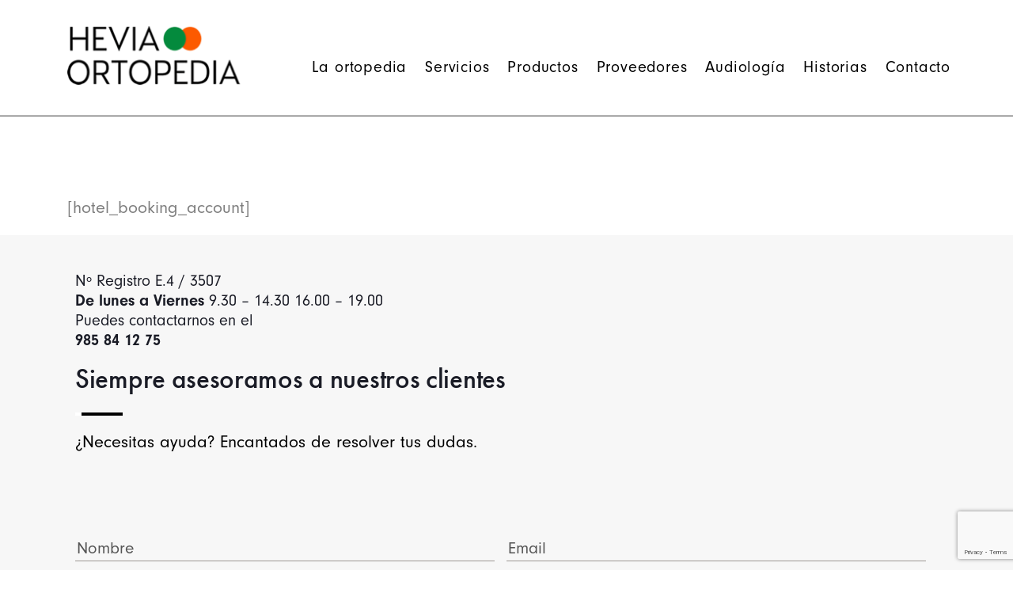

--- FILE ---
content_type: text/html; charset=UTF-8
request_url: https://ortopediahevia.es/hotel-account/
body_size: 12676
content:
<!doctype html>
<html dir="ltr" lang="es" prefix="og: https://ogp.me/ns#">
<head>
<meta name="viewport" content="width=device-width, initial-scale=1">
<meta name="format-detection" content="telephone=no"><meta name="google-site-verification" content="OETZApWFyVMqjVSBvKj9R72iA_Dz0Er32tTYXqk2vCA"><title>Hotel Account | Ortopedia Hevia</title>

		<!-- All in One SEO 4.9.3 - aioseo.com -->
	<meta name="robots" content="max-image-preview:large" />
	<link rel="canonical" href="https://ortopediahevia.es/hotel-account/" />
	<meta name="generator" content="All in One SEO (AIOSEO) 4.9.3" />
		<meta property="og:locale" content="es_ES" />
		<meta property="og:site_name" content="Ortopedia Hevia | Estrategias de desarrollo para destinos turísticos, empresas y emprendedores" />
		<meta property="og:type" content="article" />
		<meta property="og:title" content="Hotel Account | Ortopedia Hevia" />
		<meta property="og:url" content="https://ortopediahevia.es/hotel-account/" />
		<meta property="article:published_time" content="2024-01-30T09:37:18+00:00" />
		<meta property="article:modified_time" content="2024-01-30T09:37:18+00:00" />
		<meta name="twitter:card" content="summary" />
		<meta name="twitter:title" content="Hotel Account | Ortopedia Hevia" />
		<script type="application/ld+json" class="aioseo-schema">
			{"@context":"https:\/\/schema.org","@graph":[{"@type":"BreadcrumbList","@id":"https:\/\/ortopediahevia.es\/hotel-account\/#breadcrumblist","itemListElement":[{"@type":"ListItem","@id":"https:\/\/ortopediahevia.es#listItem","position":1,"name":"Inicio","item":"https:\/\/ortopediahevia.es","nextItem":{"@type":"ListItem","@id":"https:\/\/ortopediahevia.es\/hotel-account\/#listItem","name":"Hotel Account"}},{"@type":"ListItem","@id":"https:\/\/ortopediahevia.es\/hotel-account\/#listItem","position":2,"name":"Hotel Account","previousItem":{"@type":"ListItem","@id":"https:\/\/ortopediahevia.es#listItem","name":"Inicio"}}]},{"@type":"Organization","@id":"https:\/\/ortopediahevia.es\/#organization","name":"Ortopedia Hevia","description":"Estrategias de desarrollo para destinos tur\u00edsticos, empresas y emprendedores","url":"https:\/\/ortopediahevia.es\/"},{"@type":"WebPage","@id":"https:\/\/ortopediahevia.es\/hotel-account\/#webpage","url":"https:\/\/ortopediahevia.es\/hotel-account\/","name":"Hotel Account | Ortopedia Hevia","inLanguage":"es-ES","isPartOf":{"@id":"https:\/\/ortopediahevia.es\/#website"},"breadcrumb":{"@id":"https:\/\/ortopediahevia.es\/hotel-account\/#breadcrumblist"},"datePublished":"2024-01-30T10:37:18+01:00","dateModified":"2024-01-30T10:37:18+01:00"},{"@type":"WebSite","@id":"https:\/\/ortopediahevia.es\/#website","url":"https:\/\/ortopediahevia.es\/","name":"Optica","description":"Estrategias de desarrollo para destinos tur\u00edsticos, empresas y emprendedores","inLanguage":"es-ES","publisher":{"@id":"https:\/\/ortopediahevia.es\/#organization"}}]}
		</script>
		<!-- All in One SEO -->

<link rel='dns-prefetch' href='//ortopediahevia.es' />
<link rel='dns-prefetch' href='//use.typekit.net' />
<style id='wp-img-auto-sizes-contain-inline-css' type='text/css'>
img:is([sizes=auto i],[sizes^="auto," i]){contain-intrinsic-size:3000px 1500px}
/*# sourceURL=wp-img-auto-sizes-contain-inline-css */
</style>
<link rel='stylesheet' id='wp-block-library-css' href='https://ortopediahevia.es/wp-includes/css/dist/block-library/style.min.css?ver=6.9' type='text/css' media='all' />
<style id='global-styles-inline-css' type='text/css'>
:root{--wp--preset--aspect-ratio--square: 1;--wp--preset--aspect-ratio--4-3: 4/3;--wp--preset--aspect-ratio--3-4: 3/4;--wp--preset--aspect-ratio--3-2: 3/2;--wp--preset--aspect-ratio--2-3: 2/3;--wp--preset--aspect-ratio--16-9: 16/9;--wp--preset--aspect-ratio--9-16: 9/16;--wp--preset--color--black: #000000;--wp--preset--color--cyan-bluish-gray: #abb8c3;--wp--preset--color--white: #ffffff;--wp--preset--color--pale-pink: #f78da7;--wp--preset--color--vivid-red: #cf2e2e;--wp--preset--color--luminous-vivid-orange: #ff6900;--wp--preset--color--luminous-vivid-amber: #fcb900;--wp--preset--color--light-green-cyan: #7bdcb5;--wp--preset--color--vivid-green-cyan: #00d084;--wp--preset--color--pale-cyan-blue: #8ed1fc;--wp--preset--color--vivid-cyan-blue: #0693e3;--wp--preset--color--vivid-purple: #9b51e0;--wp--preset--gradient--vivid-cyan-blue-to-vivid-purple: linear-gradient(135deg,rgb(6,147,227) 0%,rgb(155,81,224) 100%);--wp--preset--gradient--light-green-cyan-to-vivid-green-cyan: linear-gradient(135deg,rgb(122,220,180) 0%,rgb(0,208,130) 100%);--wp--preset--gradient--luminous-vivid-amber-to-luminous-vivid-orange: linear-gradient(135deg,rgb(252,185,0) 0%,rgb(255,105,0) 100%);--wp--preset--gradient--luminous-vivid-orange-to-vivid-red: linear-gradient(135deg,rgb(255,105,0) 0%,rgb(207,46,46) 100%);--wp--preset--gradient--very-light-gray-to-cyan-bluish-gray: linear-gradient(135deg,rgb(238,238,238) 0%,rgb(169,184,195) 100%);--wp--preset--gradient--cool-to-warm-spectrum: linear-gradient(135deg,rgb(74,234,220) 0%,rgb(151,120,209) 20%,rgb(207,42,186) 40%,rgb(238,44,130) 60%,rgb(251,105,98) 80%,rgb(254,248,76) 100%);--wp--preset--gradient--blush-light-purple: linear-gradient(135deg,rgb(255,206,236) 0%,rgb(152,150,240) 100%);--wp--preset--gradient--blush-bordeaux: linear-gradient(135deg,rgb(254,205,165) 0%,rgb(254,45,45) 50%,rgb(107,0,62) 100%);--wp--preset--gradient--luminous-dusk: linear-gradient(135deg,rgb(255,203,112) 0%,rgb(199,81,192) 50%,rgb(65,88,208) 100%);--wp--preset--gradient--pale-ocean: linear-gradient(135deg,rgb(255,245,203) 0%,rgb(182,227,212) 50%,rgb(51,167,181) 100%);--wp--preset--gradient--electric-grass: linear-gradient(135deg,rgb(202,248,128) 0%,rgb(113,206,126) 100%);--wp--preset--gradient--midnight: linear-gradient(135deg,rgb(2,3,129) 0%,rgb(40,116,252) 100%);--wp--preset--font-size--small: 13px;--wp--preset--font-size--medium: 20px;--wp--preset--font-size--large: 36px;--wp--preset--font-size--x-large: 42px;--wp--preset--spacing--20: 0.44rem;--wp--preset--spacing--30: 0.67rem;--wp--preset--spacing--40: 1rem;--wp--preset--spacing--50: 1.5rem;--wp--preset--spacing--60: 2.25rem;--wp--preset--spacing--70: 3.38rem;--wp--preset--spacing--80: 5.06rem;--wp--preset--shadow--natural: 6px 6px 9px rgba(0, 0, 0, 0.2);--wp--preset--shadow--deep: 12px 12px 50px rgba(0, 0, 0, 0.4);--wp--preset--shadow--sharp: 6px 6px 0px rgba(0, 0, 0, 0.2);--wp--preset--shadow--outlined: 6px 6px 0px -3px rgb(255, 255, 255), 6px 6px rgb(0, 0, 0);--wp--preset--shadow--crisp: 6px 6px 0px rgb(0, 0, 0);}:where(.is-layout-flex){gap: 0.5em;}:where(.is-layout-grid){gap: 0.5em;}body .is-layout-flex{display: flex;}.is-layout-flex{flex-wrap: wrap;align-items: center;}.is-layout-flex > :is(*, div){margin: 0;}body .is-layout-grid{display: grid;}.is-layout-grid > :is(*, div){margin: 0;}:where(.wp-block-columns.is-layout-flex){gap: 2em;}:where(.wp-block-columns.is-layout-grid){gap: 2em;}:where(.wp-block-post-template.is-layout-flex){gap: 1.25em;}:where(.wp-block-post-template.is-layout-grid){gap: 1.25em;}.has-black-color{color: var(--wp--preset--color--black) !important;}.has-cyan-bluish-gray-color{color: var(--wp--preset--color--cyan-bluish-gray) !important;}.has-white-color{color: var(--wp--preset--color--white) !important;}.has-pale-pink-color{color: var(--wp--preset--color--pale-pink) !important;}.has-vivid-red-color{color: var(--wp--preset--color--vivid-red) !important;}.has-luminous-vivid-orange-color{color: var(--wp--preset--color--luminous-vivid-orange) !important;}.has-luminous-vivid-amber-color{color: var(--wp--preset--color--luminous-vivid-amber) !important;}.has-light-green-cyan-color{color: var(--wp--preset--color--light-green-cyan) !important;}.has-vivid-green-cyan-color{color: var(--wp--preset--color--vivid-green-cyan) !important;}.has-pale-cyan-blue-color{color: var(--wp--preset--color--pale-cyan-blue) !important;}.has-vivid-cyan-blue-color{color: var(--wp--preset--color--vivid-cyan-blue) !important;}.has-vivid-purple-color{color: var(--wp--preset--color--vivid-purple) !important;}.has-black-background-color{background-color: var(--wp--preset--color--black) !important;}.has-cyan-bluish-gray-background-color{background-color: var(--wp--preset--color--cyan-bluish-gray) !important;}.has-white-background-color{background-color: var(--wp--preset--color--white) !important;}.has-pale-pink-background-color{background-color: var(--wp--preset--color--pale-pink) !important;}.has-vivid-red-background-color{background-color: var(--wp--preset--color--vivid-red) !important;}.has-luminous-vivid-orange-background-color{background-color: var(--wp--preset--color--luminous-vivid-orange) !important;}.has-luminous-vivid-amber-background-color{background-color: var(--wp--preset--color--luminous-vivid-amber) !important;}.has-light-green-cyan-background-color{background-color: var(--wp--preset--color--light-green-cyan) !important;}.has-vivid-green-cyan-background-color{background-color: var(--wp--preset--color--vivid-green-cyan) !important;}.has-pale-cyan-blue-background-color{background-color: var(--wp--preset--color--pale-cyan-blue) !important;}.has-vivid-cyan-blue-background-color{background-color: var(--wp--preset--color--vivid-cyan-blue) !important;}.has-vivid-purple-background-color{background-color: var(--wp--preset--color--vivid-purple) !important;}.has-black-border-color{border-color: var(--wp--preset--color--black) !important;}.has-cyan-bluish-gray-border-color{border-color: var(--wp--preset--color--cyan-bluish-gray) !important;}.has-white-border-color{border-color: var(--wp--preset--color--white) !important;}.has-pale-pink-border-color{border-color: var(--wp--preset--color--pale-pink) !important;}.has-vivid-red-border-color{border-color: var(--wp--preset--color--vivid-red) !important;}.has-luminous-vivid-orange-border-color{border-color: var(--wp--preset--color--luminous-vivid-orange) !important;}.has-luminous-vivid-amber-border-color{border-color: var(--wp--preset--color--luminous-vivid-amber) !important;}.has-light-green-cyan-border-color{border-color: var(--wp--preset--color--light-green-cyan) !important;}.has-vivid-green-cyan-border-color{border-color: var(--wp--preset--color--vivid-green-cyan) !important;}.has-pale-cyan-blue-border-color{border-color: var(--wp--preset--color--pale-cyan-blue) !important;}.has-vivid-cyan-blue-border-color{border-color: var(--wp--preset--color--vivid-cyan-blue) !important;}.has-vivid-purple-border-color{border-color: var(--wp--preset--color--vivid-purple) !important;}.has-vivid-cyan-blue-to-vivid-purple-gradient-background{background: var(--wp--preset--gradient--vivid-cyan-blue-to-vivid-purple) !important;}.has-light-green-cyan-to-vivid-green-cyan-gradient-background{background: var(--wp--preset--gradient--light-green-cyan-to-vivid-green-cyan) !important;}.has-luminous-vivid-amber-to-luminous-vivid-orange-gradient-background{background: var(--wp--preset--gradient--luminous-vivid-amber-to-luminous-vivid-orange) !important;}.has-luminous-vivid-orange-to-vivid-red-gradient-background{background: var(--wp--preset--gradient--luminous-vivid-orange-to-vivid-red) !important;}.has-very-light-gray-to-cyan-bluish-gray-gradient-background{background: var(--wp--preset--gradient--very-light-gray-to-cyan-bluish-gray) !important;}.has-cool-to-warm-spectrum-gradient-background{background: var(--wp--preset--gradient--cool-to-warm-spectrum) !important;}.has-blush-light-purple-gradient-background{background: var(--wp--preset--gradient--blush-light-purple) !important;}.has-blush-bordeaux-gradient-background{background: var(--wp--preset--gradient--blush-bordeaux) !important;}.has-luminous-dusk-gradient-background{background: var(--wp--preset--gradient--luminous-dusk) !important;}.has-pale-ocean-gradient-background{background: var(--wp--preset--gradient--pale-ocean) !important;}.has-electric-grass-gradient-background{background: var(--wp--preset--gradient--electric-grass) !important;}.has-midnight-gradient-background{background: var(--wp--preset--gradient--midnight) !important;}.has-small-font-size{font-size: var(--wp--preset--font-size--small) !important;}.has-medium-font-size{font-size: var(--wp--preset--font-size--medium) !important;}.has-large-font-size{font-size: var(--wp--preset--font-size--large) !important;}.has-x-large-font-size{font-size: var(--wp--preset--font-size--x-large) !important;}
/*# sourceURL=global-styles-inline-css */
</style>

<style id='classic-theme-styles-inline-css' type='text/css'>
/*! This file is auto-generated */
.wp-block-button__link{color:#fff;background-color:#32373c;border-radius:9999px;box-shadow:none;text-decoration:none;padding:calc(.667em + 2px) calc(1.333em + 2px);font-size:1.125em}.wp-block-file__button{background:#32373c;color:#fff;text-decoration:none}
/*# sourceURL=/wp-includes/css/classic-themes.min.css */
</style>
<link rel='stylesheet' id='radiantthemes-block-css' href='https://ortopediahevia.es/wp-content/themes/qube/assets/css/radiantthemes-blocks.css?ver=1769766650' type='text/css' media='all' />
<link rel='stylesheet' id='contact-form-7-css' href='https://ortopediahevia.es/wp-content/plugins/contact-form-7/includes/css/styles.css?ver=6.1.4' type='text/css' media='all' />
<link rel='stylesheet' id='rs-plugin-settings-css' href='https://ortopediahevia.es/wp-content/plugins/revslider/public/assets/css/rs6.css?ver=6.1.5' type='text/css' media='all' />
<style id='rs-plugin-settings-inline-css' type='text/css'>
#rs-demo-id {}
/*# sourceURL=rs-plugin-settings-inline-css */
</style>
<link rel='stylesheet' id='radiantthemes-all-css' href='https://ortopediahevia.es/wp-content/themes/qube/assets/css/radiantthemes-all.min.css?ver=1769766650' type='text/css' media='all' />
<link rel='stylesheet' id='radiantthemes-responsive-css' href='https://ortopediahevia.es/wp-content/themes/qube/assets/css/radiantthemes-responsive.css?ver=1769766650' type='text/css' media='all' />
<link rel='stylesheet' id='radiantthemes-style-css' href='https://ortopediahevia.es/wp-content/themes/qube/style.css?ver=1769766650' type='text/css' media='all' />
<link rel='stylesheet' id='radiantthemes-user-custom-css' href='https://ortopediahevia.es/wp-content/themes/qube/assets/css/radiantthemes-user-custom.css?ver=1769766650' type='text/css' media='all' />
<link rel='stylesheet' id='radiantthemes-dynamic-css' href='https://ortopediahevia.es/wp-content/themes/qube/assets/css/radiantthemes-dynamic.css?ver=1769766650' type='text/css' media='all' />
<script type="text/javascript" src="https://ortopediahevia.es/wp-includes/js/jquery/jquery.min.js?ver=3.7.1" id="jquery-core-js"></script>
<script type="text/javascript" src="https://ortopediahevia.es/wp-includes/js/jquery/jquery-migrate.min.js?ver=3.4.1" id="jquery-migrate-js"></script>
<script src="https://ortopediahevia.es/wp-content/plugins/revslider/public/assets/js/revolution.tools.min.js?ver=6.0" defer="defer" type="text/javascript"></script>
<script src="https://ortopediahevia.es/wp-content/plugins/revslider/public/assets/js/rs6.min.js?ver=6.1.5" defer="defer" type="text/javascript"></script>
<script src='https://proyectos.3errres.com/?dm=ab61c2980a905586c02b04f04448f8ca&amp;action=load&amp;blogid=45&amp;siteid=1&amp;t=1263931338&amp;back=https%3A%2F%2Fortopediahevia.es%2Fhotel-account%2F' type='text/javascript'></script><meta name="framework" content="Redux 4.2.11" /><style type='text/css'> .ae_data .elementor-editor-element-setting {
            display:none !important;
            }
            </style><style  type="text/css">.radiantthemes-button > .radiantthemes-button-main, .gdpr-notice .btn, .shop_single > .summary form.cart .button, .shop_single #review_form #respond input[type="submit"], .woocommerce button.button[name="apply_coupon"], .woocommerce button.button[name="update_cart"], .woocommerce button.button[name="update_cart"]:disabled, .woocommerce-cart .wc-proceed-to-checkout a.checkout-button, .woocommerce form.checkout_coupon .form-row .button, .woocommerce #payment #place_order, .woocommerce .return-to-shop .button, .woocommerce form .form-row input.button, .woocommerce table.shop_table.wishlist_table > tbody > tr > td.product-add-to-cart a, .widget-area > .widget.widget_price_filter .button, .post.style-default .entry-main .entry-extra .entry-extra-item .post-read-more .btn span, .page.style-default .entry-main .entry-extra .entry-extra-item .post-read-more .btn span, .tribe_events.style-default .entry-main .entry-extra .entry-extra-item .post-read-more .btn span, .testimonial.style-default .entry-main .entry-extra .entry-extra-item .post-read-more .btn span, .team.style-default .entry-main .entry-extra .entry-extra-item .post-read-more .btn span, .portfolio.style-default .entry-main .entry-extra .entry-extra-item .post-read-more .btn span, .case-studies.style-default .entry-main .entry-extra .entry-extra-item .post-read-more .btn span, .client.style-default .entry-main .entry-extra .entry-extra-item .post-read-more .btn span, .product.style-default .entry-main .entry-extra .entry-extra-item .post-read-more .btn span, .comments-area .comment-form > p button[type="submit"], .comments-area .comment-form > p button[type="reset"], .wraper_error_main.style-one .error_main .btn, .wraper_error_main.style-two .error_main .btn, .wraper_error_main.style-three .error_main_item .btn, .wraper_error_main.style-four .error_main .btn {  border-radius:0 0 0 0 ; }</style>			<link rel="icon" href="https://ortopediahevia.es/wp-content/uploads/sites/45/2020/09/ojo.png" sizes="32x32" />
			<link rel="icon" href="https://ortopediahevia.es/wp-content/uploads/sites/45/2020/09/ojo.png" sizes="192x192">
			<link rel="apple-touch-icon-precomposed" href="https://ortopediahevia.es/wp-content/uploads/sites/45/2020/09/ojo.png" />
			<meta name="msapplication-TileImage" content="https://ortopediahevia.es/wp-content/uploads/sites/45/2020/09/ojo.png" />
				<meta name="generator" content="Elementor 3.15.3; features: e_dom_optimization, e_optimized_assets_loading, additional_custom_breakpoints; settings: css_print_method-external, google_font-enabled, font_display-auto">
<style type="text/css">.recentcomments a{display:inline !important;padding:0 !important;margin:0 !important;}</style><meta name="generator" content="Powered by Slider Revolution 6.1.5 - responsive, Mobile-Friendly Slider Plugin for WordPress with comfortable drag and drop interface." />
<script type="text/javascript">function setREVStartSize(t){try{var h,e=document.getElementById(t.c).parentNode.offsetWidth;if(e=0===e||isNaN(e)?window.innerWidth:e,t.tabw=void 0===t.tabw?0:parseInt(t.tabw),t.thumbw=void 0===t.thumbw?0:parseInt(t.thumbw),t.tabh=void 0===t.tabh?0:parseInt(t.tabh),t.thumbh=void 0===t.thumbh?0:parseInt(t.thumbh),t.tabhide=void 0===t.tabhide?0:parseInt(t.tabhide),t.thumbhide=void 0===t.thumbhide?0:parseInt(t.thumbhide),t.mh=void 0===t.mh||""==t.mh||"auto"===t.mh?0:parseInt(t.mh,0),"fullscreen"===t.layout||"fullscreen"===t.l)h=Math.max(t.mh,window.innerHeight);else{for(var i in t.gw=Array.isArray(t.gw)?t.gw:[t.gw],t.rl)void 0!==t.gw[i]&&0!==t.gw[i]||(t.gw[i]=t.gw[i-1]);for(var i in t.gh=void 0===t.el||""===t.el||Array.isArray(t.el)&&0==t.el.length?t.gh:t.el,t.gh=Array.isArray(t.gh)?t.gh:[t.gh],t.rl)void 0!==t.gh[i]&&0!==t.gh[i]||(t.gh[i]=t.gh[i-1]);var r,a=new Array(t.rl.length),n=0;for(var i in t.tabw=t.tabhide>=e?0:t.tabw,t.thumbw=t.thumbhide>=e?0:t.thumbw,t.tabh=t.tabhide>=e?0:t.tabh,t.thumbh=t.thumbhide>=e?0:t.thumbh,t.rl)a[i]=t.rl[i]<window.innerWidth?0:t.rl[i];for(var i in r=a[0],a)r>a[i]&&0<a[i]&&(r=a[i],n=i);var d=e>t.gw[n]+t.tabw+t.thumbw?1:(e-(t.tabw+t.thumbw))/t.gw[n];h=t.gh[n]*d+(t.tabh+t.thumbh)}void 0===window.rs_init_css&&(window.rs_init_css=document.head.appendChild(document.createElement("style"))),document.getElementById(t.c).height=h,window.rs_init_css.innerHTML+="#"+t.c+"_wrapper { height: "+h+"px }"}catch(t){console.log("Failure at Presize of Slider:"+t)}};</script>
		<style type="text/css" id="wp-custom-css">
			
@media (min-width: 320px) and (max-width: 600px) { 
.piedepagina .elementor-inner-column{width:100%!important; padding:15px}
	.service5-button {  padding:0px!important}
	.inner_banner_main {text-align:center!important}
	p.elementor-heading-title{font-size:16px!important} 

	.marcas p{padding-top:0px!important}
	

	#menu-single-page-header li a{font-size:23px!important}
	
	.elementor-element-68a2d1d .elementor-heading-title{font-size:20px!important; line-height: 26px!important}
	.elementor-heading-title{font-size:29px!important; line-height: 33px!important}
	.elementor-element-72ed2152{padding-top:0px!important}}

.home .footer-style-one-subscribe .form-row .footer-style-one-subscribe-btn { background-color: #3BAD71; }
.qube-contact-seventeen{padding-top:40px!important}
.qube-form-row input{color:#000; font-size:21px}
::placeholder { color:#555!important; font-size:21px}
.qube-contact-seventeen .radiant_submit_btn:before{
	display:none}
.radiant_submit_btn{
	color:#ffffff!important;
display:inline-block;width:165px!important;height:55px!important;border-radius:10px!important; border: 0px solid #000; line-height:55px; padding-left:40px; background-color:#000!important;}
.radiant_submit_btn:hover:before{
	background-color: #666;
	display:inline-block;width:165px!important;height:55px!important;border-radius:10px!important; border: 0px solid #333; line-height:55px; padding-left:40px; left:0px;top:0px;  color:#fff!important}
.piedepagina {font-size:20px!important; color:#fff; }

.piedepagina h3{font-size:27px!important; color:#fff}
.piedepagina a{font-size:18px!important; color:#fff}
.piedepagina li{font-size:20px!important; color:#fff}

.case-studies-single-pagination{display:none!important}
.wpcf7-submit{color:#ffffff!important}
.wpcf7-text{color:#000!important}
.wpcf7-textarea {color:#000!important; font-size:26px}
.page-id-7941 .inner_banner_main p{display:none!important; height:300px!important}
.page-id-7941 .inner_banner_main { height:240px!important}
.page-id-7941 p{padding-top:22px}
.page-id-9784 .inner_banner_main p{display:none!important; }
.page-id-9784 .inner_banner_main { height:240px!important}
.page-id-9784 p{padding-top:22px}
.fab{font-size:33px}
.elementor-element-149886a3{display:none!important}
.sticky-header{border-bottom: 1px solid #333!important}
.main-header{border-bottom: 1px solid #333!important}
.marcas {padding-bottom:80px}
.marcas p{padding-top:40px}
.radiantthemes-separator-block-gap{ background:#fff!important}
.radiantthemes-separator-block { background:#000!important}
.page-id-10606 .wraper_inner_banner{background:#000!important; margin-bottom:-80px }
.page-id-26219 .wraper_inner_banner{background:#000!important; margin-bottom:-80px }
.page-id-26180 .wraper_inner_banner{background:#000!important; margin-bottom:-80px }
.page-id-7113 .wraper_inner_banner{background:#000!important; margin-bottom:-80px }
.page-id-6686 .wraper_inner_banner{background:#000!important; margin-bottom:-80px }
.inner_banner_main {padding-top:30px}
.columnaservi h3 {padding:0px!important; margin:0px!important; }
.service5-button { width:32px!important; height:32px!important; padding:7px}
.columnaservi p {padding:px!important; margin:0px!important; }
h1.title{font-size:35px!important}
.textaudi a{font-size:22px!important; padding:0px!important}
.textaudi {padding-left:10px!important}
.submenu{padding:0px!important}
.page-id-26315 .wraper_inner_banner{background:#000!important; margin-bottom:-80px }

#menu-single-page-header-1 li a{font-size:20px!important; padding:0px!important; margin:0px!important}
#menu-single-page-header-1 li{ margin:9px!important}

#menu-single-page-header li a{font-size:19px!important; padding:0px!important; margin:0px!important}
#menu-single-page-header li{ margin:8px!important}
.page-id-26315 li{ list-style: square; margin-left:20px}		</style>
		<style id="qube_theme_option-dynamic-css" title="dynamic-css" class="redux-options-output">body{background-color:#ffffff;}body{line-height:30px;letter-spacing:0px;color:#7d7d7d;font-size:17px;font-display:swap;}h1{line-height:70px;letter-spacing:-0.9px;font-weight:400;color:#ffffff;font-size:65px;font-display:swap;}h2{line-height:130px;letter-spacing:0px;font-weight:700;color:#828282;font-size:130px;font-display:swap;}h3{line-height:65px;letter-spacing:0px;font-weight:400;color:#ffffff;font-size:50px;font-display:swap;}h4{line-height:32px;letter-spacing:0px;font-weight:700;color:#828282;font-size:20px;font-display:swap;}h5{line-height:58px;letter-spacing:0px;font-weight:700;color:#828282;font-size:45px;font-display:swap;}h6{line-height:32px;letter-spacing:0px;font-weight:400;color:#828282;font-size:22px;font-display:swap;}body > .scrollup{background-color:#ffffff;}body > .scrollup{color:#191919;}.wraper_inner_banner{background-color:#efefef;background-position:center center;background-size:cover;}.wraper_inner_banner_main{border-bottom-color:rgba(255,255,255,0.01);}.wraper_inner_banner_main > .container{padding-top:160px;padding-bottom:120px;}.inner_banner_main .title{line-height:48px;letter-spacing:-0.6px;font-weight:700;font-style:normal;color:#FFFFFF;font-size:40px;font-display:swap;}.inner_banner_main .subtitle{line-height:30px;color:#FFFFFF;font-size:20px;font-display:swap;}.inner_banner_breadcrumb #crumbs{line-height:26px;font-weight:400;font-style:normal;color:#FFFFFF;font-size:15px;font-display:swap;}.wraper_inner_banner_breadcrumb > .container{padding-top:0px;padding-bottom:125px;}.radiantthemes-button > .radiantthemes-button-main, .gdpr-notice .btn, .shop_single > .summary form.cart .button, .shop_single #review_form #respond input[type=submit], .woocommerce button.button[name=apply_coupon], .woocommerce button.button[name=update_cart], .woocommerce button.button[name=update_cart]:disabled, .woocommerce-cart .wc-proceed-to-checkout a.checkout-button, .woocommerce form.checkout_coupon .form-row .button, .woocommerce #payment #place_order, .woocommerce .return-to-shop .button, .woocommerce form .form-row input.button, .woocommerce table.shop_table.wishlist_table > tbody > tr > td.product-add-to-cart a, .widget-area > .widget.widget_price_filter .button, .post.style-default .entry-main .entry-extra .entry-extra-item .post-read-more .btn span, .page.style-default .entry-main .entry-extra .entry-extra-item .post-read-more .btn span, .tribe_events.style-default .entry-main .entry-extra .entry-extra-item .post-read-more .btn span, .testimonial.style-default .entry-main .entry-extra .entry-extra-item .post-read-more .btn span, .team.style-default .entry-main .entry-extra .entry-extra-item .post-read-more .btn span, .portfolio.style-default .entry-main .entry-extra .entry-extra-item .post-read-more .btn span, .case-studies.style-default .entry-main .entry-extra .entry-extra-item .post-read-more .btn span, .client.style-default .entry-main .entry-extra .entry-extra-item .post-read-more .btn span, .product.style-default .entry-main .entry-extra .entry-extra-item .post-read-more .btn span, .post.style-default .entry-main .entry-extra .entry-extra-item .post-read-more .btn:before, .page.style-default .entry-main .entry-extra .entry-extra-item .post-read-more .btn:before, .tribe_events.style-default .entry-main .entry-extra .entry-extra-item .post-read-more .btn:before, .testimonial.style-default .entry-main .entry-extra .entry-extra-item .post-read-more .btn:before, .team.style-default .entry-main .entry-extra .entry-extra-item .post-read-more .btn:before, .portfolio.style-default .entry-main .entry-extra .entry-extra-item .post-read-more .btn:before, .case-studies.style-default .entry-main .entry-extra .entry-extra-item .post-read-more .btn:before, .client.style-default .entry-main .entry-extra .entry-extra-item .post-read-more .btn:before, .product.style-default .entry-main .entry-extra .entry-extra-item .post-read-more .btn:before, .comments-area .comment-form > p button[type=submit], .comments-area .comment-form > p button[type=reset], .wraper_error_main.style-one .error_main .btn, .wraper_error_main.style-two .error_main .btn, .wraper_error_main.style-three .error_main_item .btn, .wraper_error_main.style-four .error_main .btn{padding-top:17px;padding-right:45px;padding-bottom:17px;padding-left:45px;}.radiantthemes-button > .radiantthemes-button-main, .gdpr-notice .btn, .shop_single > .summary form.cart .button, .shop_single #review_form #respond input[type=submit], .woocommerce button.button[name=apply_coupon], .woocommerce button.button[name=update_cart], .woocommerce button.button[name=update_cart]:disabled, .woocommerce-cart .wc-proceed-to-checkout a.checkout-button, .woocommerce form.checkout_coupon .form-row .button, .woocommerce #payment #place_order, .woocommerce .return-to-shop .button, .woocommerce form .form-row input.button, .woocommerce table.shop_table.wishlist_table > tbody > tr > td.product-add-to-cart a, .widget-area > .widget.widget_price_filter .button, .post.style-default .entry-main .entry-extra .entry-extra-item .post-read-more .btn span, .page.style-default .entry-main .entry-extra .entry-extra-item .post-read-more .btn span, .tribe_events.style-default .entry-main .entry-extra .entry-extra-item .post-read-more .btn span, .testimonial.style-default .entry-main .entry-extra .entry-extra-item .post-read-more .btn span, .team.style-default .entry-main .entry-extra .entry-extra-item .post-read-more .btn span, .portfolio.style-default .entry-main .entry-extra .entry-extra-item .post-read-more .btn span, .case-studies.style-default .entry-main .entry-extra .entry-extra-item .post-read-more .btn span, .client.style-default .entry-main .entry-extra .entry-extra-item .post-read-more .btn span, .product.style-default .entry-main .entry-extra .entry-extra-item .post-read-more .btn span, .comments-area .comment-form > p button[type=submit], .comments-area .comment-form > p button[type=reset], .wraper_error_main.style-one .error_main .btn, .wraper_error_main.style-two .error_main .btn, .wraper_error_main.style-three .error_main_item .btn, .wraper_error_main.style-four .error_main .btn{background-color:#5f27d4;}.radiantthemes-button > .radiantthemes-button-main:hover, .gdpr-notice .btn:hover, .shop_single > .summary form.cart .button:hover, .shop_single #review_form #respond input[type=submit]:hover, .woocommerce button.button[name=apply_coupon]:hover, .woocommerce button.button[name=update_cart]:hover, .woocommerce-cart .wc-proceed-to-checkout a.checkout-button:hover, .woocommerce form.checkout_coupon .form-row .button:hover, .woocommerce #payment #place_order:hover, .woocommerce .return-to-shop .button:hover, .woocommerce form .form-row input.button:hover, .woocommerce table.shop_table.wishlist_table > tbody > tr > td.product-add-to-cart a:hover, .widget-area > .widget.widget_price_filter .button:hover, .post.style-default .entry-main .entry-extra .entry-extra-item .post-read-more .btn:before, .page.style-default .entry-main .entry-extra .entry-extra-item .post-read-more .btn:before, .tribe_events.style-default .entry-main .entry-extra .entry-extra-item .post-read-more .btn:before, .testimonial.style-default .entry-main .entry-extra .entry-extra-item .post-read-more .btn:before, .team.style-default .entry-main .entry-extra .entry-extra-item .post-read-more .btn:before, .portfolio.style-default .entry-main .entry-extra .entry-extra-item .post-read-more .btn:before, .case-studies.style-default .entry-main .entry-extra .entry-extra-item .post-read-more .btn:before, .client.style-default .entry-main .entry-extra .entry-extra-item .post-read-more .btn:before, .product.style-default .entry-main .entry-extra .entry-extra-item .post-read-more .btn:before, .comments-area .comment-form > p button[type=reset]:hover, .wraper_error_main.style-one .error_main .btn:hover, .wraper_error_main.style-two .error_main .btn:hover, .wraper_error_main.style-three .error_main_item .btn:hover, .wraper_error_main.style-four .error_main .btn:hover, .post.style-default .entry-main .entry-extra .entry-extra-item .post-read-more .btn:hover span,.widget-area > .widget.widget_search .search-form input[type="submit"]:hover{background-color:#1ed5a4;}.radiantthemes-button > .radiantthemes-button-main, .gdpr-notice .btn, .shop_single > .summary form.cart .button, .shop_single #review_form #respond input[type=submit], .woocommerce button.button[name=apply_coupon], .woocommerce button.button[name=update_cart], .woocommerce button.button[name=update_cart]:disabled, .woocommerce-cart .wc-proceed-to-checkout a.checkout-button, .woocommerce form.checkout_coupon .form-row .button, .woocommerce #payment #place_order, .woocommerce .return-to-shop .button, .woocommerce form .form-row input.button, .woocommerce table.shop_table.wishlist_table > tbody > tr > td.product-add-to-cart a, .widget-area > .widget.widget_price_filter .button, .post.style-default .entry-main .entry-extra .entry-extra-item .post-read-more .btn span, .page.style-default .entry-main .entry-extra .entry-extra-item .post-read-more .btn span, .tribe_events.style-default .entry-main .entry-extra .entry-extra-item .post-read-more .btn span, .testimonial.style-default .entry-main .entry-extra .entry-extra-item .post-read-more .btn span, .team.style-default .entry-main .entry-extra .entry-extra-item .post-read-more .btn span, .portfolio.style-default .entry-main .entry-extra .entry-extra-item .post-read-more .btn span, .case-studies.style-default .entry-main .entry-extra .entry-extra-item .post-read-more .btn span, .client.style-default .entry-main .entry-extra .entry-extra-item .post-read-more .btn span, .product.style-default .entry-main .entry-extra .entry-extra-item .post-read-more .btn span, .comments-area .comment-form > p button[type=submit], .comments-area .comment-form > p button[type=reset], .wraper_error_main.style-one .error_main .btn, .wraper_error_main.style-two .error_main .btn, .wraper_error_main.style-three .error_main_item .btn, .wraper_error_main.style-four .error_main .btn{border-top:1px solid #5f27d4;border-bottom:1px solid #5f27d4;border-left:1px solid #5f27d4;border-right:1px solid #5f27d4;} .radiantthemes-button > .radiantthemes-button-main:hover, .gdpr-notice .btn:hover, .shop_single > .summary form.cart .button:hover, .shop_single #review_form #respond input[type=submit]:hover, .woocommerce button.button[name=apply_coupon]:hover, .woocommerce button.button[name=update_cart]:hover, .woocommerce-cart .wc-proceed-to-checkout a.checkout-button:hover, .woocommerce form.checkout_coupon .form-row .button:hover, .woocommerce #payment #place_order:hover, .woocommerce .return-to-shop .button:hover, .woocommerce form .form-row input.button:hover, .woocommerce table.shop_table.wishlist_table > tbody > tr > td.product-add-to-cart a:hover, .widget-area > .widget.widget_price_filter .button:hover, .post.style-default .entry-main .entry-extra .entry-extra-item .post-read-more .btn:before, .page.style-default .entry-main .entry-extra .entry-extra-item .post-read-more .btn:before, .tribe_events.style-default .entry-main .entry-extra .entry-extra-item .post-read-more .btn:before, .testimonial.style-default .entry-main .entry-extra .entry-extra-item .post-read-more .btn:before, .team.style-default .entry-main .entry-extra .entry-extra-item .post-read-more .btn:before, .portfolio.style-default .entry-main .entry-extra .entry-extra-item .post-read-more .btn:before, .case-studies.style-default .entry-main .entry-extra .entry-extra-item .post-read-more .btn:before, .client.style-default .entry-main .entry-extra .entry-extra-item .post-read-more .btn:before, .product.style-default .entry-main .entry-extra .entry-extra-item .post-read-more .btn:before, .comments-area .comment-form > p button[type=submit]:hover, .comments-area .comment-form > p button[type=reset]:hover, .wraper_error_main.style-one .error_main .btn:hover, .wraper_error_main.style-two .error_main .btn:hover, .wraper_error_main.style-three .error_main_item .btn:hover, .wraper_error_main.style-four .error_main .btn:hover{border-top:1px solid #1ed5a4;border-bottom:1px solid #1ed5a4;border-left:1px solid #1ed5a4;border-right:1px solid #1ed5a4;}.radiantthemes-button > .radiantthemes-button-main, .gdpr-notice .btn, .shop_single > .summary form.cart .button, .shop_single #review_form #respond input[type=submit], .woocommerce button.button[name=apply_coupon], .woocommerce button.button[name=update_cart], .woocommerce button.button[name=update_cart]:disabled, .woocommerce-cart .wc-proceed-to-checkout a.checkout-button, .woocommerce form.checkout_coupon .form-row .button, .woocommerce #payment #place_order, .woocommerce .return-to-shop .button, .woocommerce form .form-row input.button, .woocommerce table.shop_table.wishlist_table > tbody > tr > td.product-add-to-cart a, .widget-area > .widget.widget_price_filter .button, .post.style-default .entry-main .entry-extra .entry-extra-item .post-read-more .btn, .page.style-default .entry-main .entry-extra .entry-extra-item .post-read-more .btn, .tribe_events.style-default .entry-main .entry-extra .entry-extra-item .post-read-more .btn, .testimonial.style-default .entry-main .entry-extra .entry-extra-item .post-read-more .btn, .team.style-default .entry-main .entry-extra .entry-extra-item .post-read-more .btn, .portfolio.style-default .entry-main .entry-extra .entry-extra-item .post-read-more .btn, .case-studies.style-default .entry-main .entry-extra .entry-extra-item .post-read-more .btn, .client.style-default .entry-main .entry-extra .entry-extra-item .post-read-more .btn, .product.style-default .entry-main .entry-extra .entry-extra-item .post-read-more .btn, .comments-area .comment-form > p button[type=submit], .comments-area .comment-form > p button[type=reset], .wraper_error_main.style-one .error_main .btn, .wraper_error_main.style-two .error_main .btn, .wraper_error_main.style-three .error_main_item .btn, .wraper_error_main.style-four .error_main .btn{box-shadow:5px 5px 5px 1px #dddddd;-webkit-box-shadow:5px 5px 5px 1px #dddddd;-moz-box-shadow:5px 5px 5px 1px #dddddd;-o-box-shadow:5px 5px 5px 1px #dddddd;}.radiantthemes-button > .radiantthemes-button-main, .gdpr-notice .btn, .shop_single > .summary form.cart .button, .shop_single #review_form #respond input[type=submit], .woocommerce button.button[name=apply_coupon], .woocommerce button.button[name=update_cart], .woocommerce button.button[name=update_cart]:disabled, .woocommerce-cart .wc-proceed-to-checkout a.checkout-button, .woocommerce form.checkout_coupon .form-row .button, .woocommerce #payment #place_order, .woocommerce .return-to-shop .button, .woocommerce form .form-row input.button, .woocommerce table.shop_table.wishlist_table > tbody > tr > td.product-add-to-cart a, .widget-area > .widget.widget_price_filter .button, .post.style-default .entry-main .entry-extra .entry-extra-item .post-read-more .btn, .page.style-default .entry-main .entry-extra .entry-extra-item .post-read-more .btn, .tribe_events.style-default .entry-main .entry-extra .entry-extra-item .post-read-more .btn, .testimonial.style-default .entry-main .entry-extra .entry-extra-item .post-read-more .btn, .team.style-default .entry-main .entry-extra .entry-extra-item .post-read-more .btn, .portfolio.style-default .entry-main .entry-extra .entry-extra-item .post-read-more .btn, .case-studies.style-default .entry-main .entry-extra .entry-extra-item .post-read-more .btn, .client.style-default .entry-main .entry-extra .entry-extra-item .post-read-more .btn, .product.style-default .entry-main .entry-extra .entry-extra-item .post-read-more .btn, .comments-area .comment-form > p button[type=submit], .comments-area .comment-form > p button[type=reset], .wraper_error_main.style-one .error_main .btn, .wraper_error_main.style-two .error_main .btn, .wraper_error_main.style-three .error_main_item .btn, .wraper_error_main.style-four .error_main .btn{line-height:28px;font-weight:400;font-style:normal;color:#ffffff;font-size:15px;font-display:swap;}.radiantthemes-button > .radiantthemes-button-main:hover, .gdpr-notice .btn:hover, .shop_single > .summary form.cart .button:hover, .shop_single #review_form #respond input[type=submit]:hover, .woocommerce button.button[name=apply_coupon]:hover, .woocommerce button.button[name=update_cart]:hover, .woocommerce-cart .wc-proceed-to-checkout a.checkout-button:hover, .woocommerce form.checkout_coupon .form-row .button:hover, .woocommerce #payment #place_order:hover, .woocommerce .return-to-shop .button:hover, .woocommerce form .form-row input.button:hover, .woocommerce table.shop_table.wishlist_table > tbody > tr > td.product-add-to-cart a:hover, .widget-area > .widget.widget_price_filter .button:hover, .post.style-default .entry-main .entry-extra .entry-extra-item .post-read-more .btn:before, .page.style-default .entry-main .entry-extra .entry-extra-item .post-read-more .btn:before, .tribe_events.style-default .entry-main .entry-extra .entry-extra-item .post-read-more .btn:before, .testimonial.style-default .entry-main .entry-extra .entry-extra-item .post-read-more .btn:before, .team.style-default .entry-main .entry-extra .entry-extra-item .post-read-more .btn:before, .portfolio.style-default .entry-main .entry-extra .entry-extra-item .post-read-more .btn:before, .case-studies.style-default .entry-main .entry-extra .entry-extra-item .post-read-more .btn:before, .client.style-default .entry-main .entry-extra .entry-extra-item .post-read-more .btn:before, .product.style-default .entry-main .entry-extra .entry-extra-item .post-read-more .btn:before, .comments-area .comment-form > p button[type=submit]:hover, .comments-area .comment-form > p button[type=reset]:hover, .wraper_error_main.style-one .error_main .btn:hover, .wraper_error_main.style-two .error_main .btn:hover, .wraper_error_main.style-three .error_main_item .btn:hover, .wraper_error_main.style-four .error_main .btn:hover{color:#ffffff;}.radiantthemes-button > .radiantthemes-button-main i{color:#ffffff;}.radiantthemes-button > .radiantthemes-button-main:hover i{color:#ffffff;}.wraper_error_main.style-two{background-color:#ffffff;}.wraper_error_main.style-three{background-color:#ffffff;}.wraper_error_main.style-four{background-color:#ffffff;}.wraper_maintenance_main.style-one{background-color:#ffffff;background-image:url('http://qube-import.radiantthemes.com/qube-test/wp-content/themes/qube/assets/images/Maintenance-More-Style-One-Image.png');}.wraper_maintenance_main.style-two{background-color:#ffffff;background-image:url('http://qube-import.radiantthemes.com/qube-test/wp-content/themes/qube/assets/images/Maintenance-More-Style-Two-Image.png');}.wraper_maintenance_main.style-three{background-color:#ffffff;background-image:url('http://qube-import.radiantthemes.com/qube-test/wp-content/themes/qube/assets/images/Maintenance-More-Style-Three-Image.png');}.wraper_comingsoon_main.style-one{background-color:#000000;background-image:url('http://qube-import.radiantthemes.com/qube-test/wp-content/themes/qube/assets/images/Coming-Soon-Style-One-Background-Image.png');background-size:cover;}.wraper_comingsoon_main.style-two{background-color:#000000;background-image:url('http://qube-import.radiantthemes.com/qube-test/wp-content/themes/qube/assets/images/Coming-Soon-Style-Two-Background-Image.png');background-size:cover;}.wraper_comingsoon_main.style-three{background-color:#000000;background-image:url('http://qube-import.radiantthemes.com/qube-test/wp-content/themes/qube/assets/images/Coming-Soon-Style-Three-Background-Image.png');background-size:cover;}</style>
<link rel='stylesheet' id='elementor-frontend-css' href='https://ortopediahevia.es/wp-content/plugins/elementor/assets/css/frontend.min.css?ver=3.15.3' type='text/css' media='all' />
<link rel='stylesheet' id='elementor-post-24266-css' href='https://ortopediahevia.es/wp-content/uploads/sites/45/elementor/css/post-24266.css?ver=1693991964' type='text/css' media='all' />
<link rel='stylesheet' id='elementor-post-24264-css' href='https://ortopediahevia.es/wp-content/uploads/sites/45/elementor/css/post-24264.css?ver=1693992932' type='text/css' media='all' />
<link rel='stylesheet' id='elementor-post-23615-css' href='https://ortopediahevia.es/wp-content/uploads/sites/45/elementor/css/post-23615.css?ver=1713257120' type='text/css' media='all' />
<link rel='stylesheet' id='elementor-icons-css' href='https://ortopediahevia.es/wp-content/plugins/elementor/assets/lib/eicons/css/elementor-icons.min.css?ver=5.21.0' type='text/css' media='all' />
<link rel='stylesheet' id='swiper-css' href='https://ortopediahevia.es/wp-content/plugins/elementor/assets/lib/swiper/css/swiper.min.css?ver=5.3.6' type='text/css' media='all' />
<link rel='stylesheet' id='elementor-post-26155-css' href='https://ortopediahevia.es/wp-content/uploads/sites/45/elementor/css/post-26155.css?ver=1692888807' type='text/css' media='all' />
<link rel='stylesheet' id='radiantthemes-addons-core-css' href='https://ortopediahevia.es/wp-content/plugins/radiantthemes-addons/assets/css/radiantthemes-addons-core.css?ver=1769766650' type='text/css' media='all' />
<link rel='stylesheet' id='radiantthemes-addons-custom-css' href='https://ortopediahevia.es/wp-content/plugins/radiantthemes-addons/assets/css/radiantthemes-addons-custom.css?ver=1769766650' type='text/css' media='all' />
<link rel='stylesheet' id='radiant-style-nav-css' href='https://ortopediahevia.es/wp-content/plugins/radiantthemes-addons/assets/css/radiant-style-nav.css?ver=1769766650' type='text/css' media='all' />
<link rel='stylesheet' id='radiant-responsive-nav-css' href='https://ortopediahevia.es/wp-content/plugins/radiantthemes-addons/assets/css/radiant-responsive-nav.css?ver=1769766650' type='text/css' media='all' />
<link rel='stylesheet' id='font-awesome-5-all-css' href='https://ortopediahevia.es/wp-content/plugins/elementor/assets/lib/font-awesome/css/all.min.css?ver=3.15.3' type='text/css' media='all' />
<link rel='stylesheet' id='font-awesome-4-shim-css' href='https://ortopediahevia.es/wp-content/plugins/elementor/assets/lib/font-awesome/css/v4-shims.min.css?ver=3.15.3' type='text/css' media='all' />
<link rel='stylesheet' id='e-animations-css' href='https://ortopediahevia.es/wp-content/plugins/elementor/assets/lib/animations/animations.min.css?ver=3.15.3' type='text/css' media='all' />
<link rel='stylesheet' id='google-fonts-1-css' href='https://fonts.googleapis.com/css?family=Roboto%3A100%2C100italic%2C200%2C200italic%2C300%2C300italic%2C400%2C400italic%2C500%2C500italic%2C600%2C600italic%2C700%2C700italic%2C800%2C800italic%2C900%2C900italic%7CRoboto+Slab%3A100%2C100italic%2C200%2C200italic%2C300%2C300italic%2C400%2C400italic%2C500%2C500italic%2C600%2C600italic%2C700%2C700italic%2C800%2C800italic%2C900%2C900italic&#038;display=auto&#038;ver=6.9' type='text/css' media='all' />
</head>

<body class="wp-singular page-template-default page page-id-26627 wp-embed-responsive wp-theme-qube radiantthemes radiantthemes-qube elementor-default elementor-kit-26155"	
	
	<!-- overlay -->
	<div class="overlay"></div>
	<!-- overlay -->

	<!-- scrollup -->
	
						<div class="radiantthemes-website-layout full-width">
			
		
				<header class="wraper_header">
																				<div class="sticky-header" data-delay="400">
							<div data-elementor-type="section" data-elementor-id="24266" class="elementor elementor-24266">
									<section class="elementor-section elementor-top-section elementor-element elementor-element-1669907 elementor-section-stretched elementor-section-boxed elementor-section-height-default elementor-section-height-default" data-id="1669907" data-element_type="section" data-settings="{&quot;stretch_section&quot;:&quot;section-stretched&quot;}">
							<div class="elementor-background-overlay"></div>
							<div class="elementor-container elementor-column-gap-default">
					<div class="elementor-column elementor-col-33 elementor-top-column elementor-element elementor-element-7fa4f1d" data-id="7fa4f1d" data-element_type="column">
			<div class="elementor-widget-wrap elementor-element-populated">
								<div class="elementor-element elementor-element-875293d elementor-widget elementor-widget-radiant-custom-logo" data-id="875293d" data-element_type="widget" data-widget_type="radiant-custom-logo.default">
				<div class="elementor-widget-container">
			<a href="https://ortopediahevia.es"><img src="https://ortopediahevia.es/logos/ortopedia-hevia.png" alt="logo" width="330" height="100"></a>		</div>
				</div>
					</div>
		</div>
				<div class="elementor-column elementor-col-33 elementor-top-column elementor-element elementor-element-542b0f5" data-id="542b0f5" data-element_type="column" data-settings="{&quot;background_background&quot;:&quot;classic&quot;}">
			<div class="elementor-widget-wrap elementor-element-populated">
								<div class="elementor-element elementor-element-d8b1481 elementor-align-left elementor-mobile-align-right elementor-widget elementor-widget-radiant-header_custom_menu" data-id="d8b1481" data-element_type="widget" data-widget_type="radiant-header_custom_menu.default">
				<div class="elementor-widget-container">
			<div class="header_holder">				<button class="elementor-menu-toggle  hidden-lg hidden-md visible-sm visible-xs"><span class="ti-menu"></span></button>
				<div class="wraper_header_main">
					<nav itemscope="itemscope" class="elementor-navigation" role="navigation" aria-label="Elementor Menu">
							<ul id="menu-single-page-header" class="elementor-nav-menu"><li id="menu-item-25945" class="menu-item menu-item-type-post_type menu-item-object-page menu-item-home menu-item-25945"><a  href="https://ortopediahevia.es/" data-description="">La ortopedia</a></li>
<li id="menu-item-25724" class="menu-item menu-item-type-post_type menu-item-object-page menu-item-25724"><a  href="https://ortopediahevia.es/servicios/" data-description="">Servicios</a></li>
<li id="menu-item-26317" class="menu-item menu-item-type-post_type menu-item-object-page menu-item-26317"><a  href="https://ortopediahevia.es/productos-ortopedia-hevia/" data-description="">Productos</a></li>
<li id="menu-item-25725" class="menu-item menu-item-type-post_type menu-item-object-page menu-item-25725"><a  href="https://ortopediahevia.es/marcas-y-proveedores-ortopedia/" data-description="">Proveedores</a></li>
<li id="menu-item-26204" class="menu-item menu-item-type-post_type menu-item-object-page menu-item-has-children menu-item-26204"><a  href="https://ortopediahevia.es/audiologia/" data-description="">Audiología</a>
<ul class="sub-menu">
	<li id="menu-item-26289" class="textaudi menu-item menu-item-type-custom menu-item-object-custom menu-item-26289"><a  target="#" href="https://hearing-screener.beyondhearing.org/cjpswB/welcome" data-description="">Test auditivo online</a></li>
</ul>
</li>
<li id="menu-item-26227" class="menu-item menu-item-type-post_type menu-item-object-page menu-item-26227"><a  href="https://ortopediahevia.es/historias/" data-description="">Historias</a></li>
<li id="menu-item-25368" class="menu-item menu-item-type-custom menu-item-object-custom menu-item-25368"><a  href="#contacto" data-description="">Contacto</a></li>
</ul>					</nav>
				</div>
			</div>
					</div>
				</div>
					</div>
		</div>
				<div class="elementor-column elementor-col-33 elementor-top-column elementor-element elementor-element-2be6894 elementor-hidden-tablet elementor-hidden-phone" data-id="2be6894" data-element_type="column">
			<div class="elementor-widget-wrap elementor-element-populated">
								<div class="elementor-element elementor-element-b2a5628 elementor-widget elementor-widget-radiant-custom-search" data-id="b2a5628" data-element_type="widget" data-widget_type="radiant-custom-search.default">
				<div class="elementor-widget-container">
			<div class="header-slideout-searchbar"><div class="header-slideout-searchbar-holder"><div class="header-slideout-searchbar-icon"><span class="ti-search"></span></div><form class="header-slideout-searchbar-box" role="search" method="get" action="https://ortopediahevia.es/ "><div class="form-row"><input type="search" placeholder="Search..." value="" name="s" required><button type="submit"><span class="ti-search"></span></button></div></form></div></div>		</div>
				</div>
					</div>
		</div>
							</div>
		</section>
							</div>
					</div>
			
													<div class="main-header">
							<div data-elementor-type="section" data-elementor-id="24264" class="elementor elementor-24264">
									<section class="elementor-section elementor-top-section elementor-element elementor-element-26930cf9 elementor-section-stretched elementor-section-boxed elementor-section-height-default elementor-section-height-default" data-id="26930cf9" data-element_type="section" data-settings="{&quot;stretch_section&quot;:&quot;section-stretched&quot;,&quot;background_background&quot;:&quot;classic&quot;}">
						<div class="elementor-container elementor-column-gap-default">
					<div class="elementor-column elementor-col-50 elementor-top-column elementor-element elementor-element-41dd431c" data-id="41dd431c" data-element_type="column">
			<div class="elementor-widget-wrap elementor-element-populated">
								<div class="elementor-element elementor-element-3616bf9c elementor-widget elementor-widget-radiant-custom-logo" data-id="3616bf9c" data-element_type="widget" data-widget_type="radiant-custom-logo.default">
				<div class="elementor-widget-container">
			<a href="https://ortopediahevia.es"><img src="https://ortopediahevia.es/logos/ortopedia-hevia.png" alt="logo" width="330" height="100"></a>		</div>
				</div>
					</div>
		</div>
				<div class="elementor-column elementor-col-50 elementor-top-column elementor-element elementor-element-3fec8989" data-id="3fec8989" data-element_type="column" data-settings="{&quot;background_background&quot;:&quot;classic&quot;}">
			<div class="elementor-widget-wrap elementor-element-populated">
								<div class="elementor-element elementor-element-f52aa36 elementor-align-left elementor-mobile-align-right elementor-widget elementor-widget-radiant-header_custom_menu" data-id="f52aa36" data-element_type="widget" data-widget_type="radiant-header_custom_menu.default">
				<div class="elementor-widget-container">
			<div class="header_holder">				<button class="elementor-menu-toggle  hidden-lg hidden-md visible-sm visible-xs"><span class="ti-menu"></span></button>
				<div class="wraper_header_main">
					<nav itemscope="itemscope" class="elementor-navigation" role="navigation" aria-label="Elementor Menu">
							<ul id="menu-single-page-header-1" class="elementor-nav-menu"><li class="menu-item menu-item-type-post_type menu-item-object-page menu-item-home menu-item-25945"><a  href="https://ortopediahevia.es/" data-description="">La ortopedia</a></li>
<li class="menu-item menu-item-type-post_type menu-item-object-page menu-item-25724"><a  href="https://ortopediahevia.es/servicios/" data-description="">Servicios</a></li>
<li class="menu-item menu-item-type-post_type menu-item-object-page menu-item-26317"><a  href="https://ortopediahevia.es/productos-ortopedia-hevia/" data-description="">Productos</a></li>
<li class="menu-item menu-item-type-post_type menu-item-object-page menu-item-25725"><a  href="https://ortopediahevia.es/marcas-y-proveedores-ortopedia/" data-description="">Proveedores</a></li>
<li class="menu-item menu-item-type-post_type menu-item-object-page menu-item-has-children menu-item-26204"><a  href="https://ortopediahevia.es/audiologia/" data-description="">Audiología</a>
<ul class="sub-menu">
	<li class="textaudi menu-item menu-item-type-custom menu-item-object-custom menu-item-26289"><a  target="#" href="https://hearing-screener.beyondhearing.org/cjpswB/welcome" data-description="">Test auditivo online</a></li>
</ul>
</li>
<li class="menu-item menu-item-type-post_type menu-item-object-page menu-item-26227"><a  href="https://ortopediahevia.es/historias/" data-description="">Historias</a></li>
<li class="menu-item menu-item-type-custom menu-item-object-custom menu-item-25368"><a  href="#contacto" data-description="">Contacto</a></li>
</ul>					</nav>
				</div>
			</div>
					</div>
				</div>
				<div class="elementor-element elementor-element-d94a231 elementor-widget elementor-widget-menu-anchor" data-id="d94a231" data-element_type="widget" data-widget_type="menu-anchor.default">
				<div class="elementor-widget-container">
					<div id="Contacto" class="elementor-menu-anchor"></div>
				</div>
				</div>
					</div>
		</div>
							</div>
		</section>
							</div>
					</div>
				</header>
			
								<!-- wraper_header_bannerinner -->
							<div class="wraper_inner_banner">
										</div>
		<!-- wraper_header_bannerinner -->
<!-- wraper_header_bannerinner -->
		<!-- #page -->
		<div id="page" class="site">
			<!-- #content -->
			<div id="content" class="site-content">

	<div id="primary" class="content-area">
		<main id="main" class="site-main">
							<div class="wraper_blog_main default-page">
							<div class="container page-container">
					
<article id="post-26627" class="entry post-26627 page type-page status-publish hentry">
	<header class="entry-header">
		<h1 class="entry-title">Hotel Account</h1>	</header><!-- .entry-header -->
	<div class="entry-content">
		<p>[hotel_booking_account]</p>
	</div><!-- .entry-content -->
</article><!-- #post-26627 -->
				</div>
							</div>
					</main><!-- #main -->
	</div><!-- #primary -->


		</div>
		<!-- #content -->
	</div>
	<!-- #page -->



	    <!-- wraper_footer -->
            <footer class="wraper_footer custom-footer">
            <div class="container">
            		<div data-elementor-type="section" data-elementor-id="23615" class="elementor elementor-23615">
									<section class="elementor-section elementor-top-section elementor-element elementor-element-036c055 elementor-section-boxed elementor-section-height-default elementor-section-height-default" data-id="036c055" data-element_type="section">
						<div class="elementor-container elementor-column-gap-default">
					<div class="elementor-column elementor-col-100 elementor-top-column elementor-element elementor-element-c09c56e" data-id="c09c56e" data-element_type="column">
			<div class="elementor-widget-wrap elementor-element-populated">
								<div class="elementor-element elementor-element-7d28e24 elementor-widget elementor-widget-menu-anchor" data-id="7d28e24" data-element_type="widget" data-widget_type="menu-anchor.default">
				<div class="elementor-widget-container">
					<div id="contacto" class="elementor-menu-anchor"></div>
				</div>
				</div>
					</div>
		</div>
							</div>
		</section>
				<section class="elementor-section elementor-top-section elementor-element elementor-element-5bd0b87 elementor-section-stretched elementor-section-boxed elementor-section-height-default elementor-section-height-default" data-id="5bd0b87" data-element_type="section" data-settings="{&quot;stretch_section&quot;:&quot;section-stretched&quot;}">
							<div class="elementor-background-overlay"></div>
							<div class="elementor-container elementor-column-gap-default">
					<div class="elementor-column elementor-col-100 elementor-top-column elementor-element elementor-element-68a2d1d formulario" data-id="68a2d1d" data-element_type="column" data-settings="{&quot;background_background&quot;:&quot;classic&quot;}">
			<div class="elementor-widget-wrap elementor-element-populated">
								<div class="elementor-element elementor-element-8a8f8b7 elementor-widget elementor-widget-heading" data-id="8a8f8b7" data-element_type="widget" data-widget_type="heading.default">
				<div class="elementor-widget-container">
			<div class="elementor-heading-title elementor-size-default">Nº Registro E.4 / 3507<br><strong>De lunes a Viernes </strong>
9.30 – 14.30
16.00 – 19.00<br>
Puedes contactarnos en el <br><a href="tel:985841275"><strong>985 84 12 75</strong></a><br>

</div>		</div>
				</div>
				<div class="elementor-element elementor-element-4241054 elementor-widget elementor-widget-heading" data-id="4241054" data-element_type="widget" data-widget_type="heading.default">
				<div class="elementor-widget-container">
			<h2 class="elementor-heading-title elementor-size-default">Siempre asesoramos a nuestros clientes</h2>		</div>
				</div>
				<div class="elementor-element elementor-element-f487ce7 elementor-widget elementor-widget-radiant-separator" data-id="f487ce7" data-element_type="widget" data-widget_type="radiant-separator.default">
				<div class="elementor-widget-container">
			<div class="radiantthemes-separator element-one text-left"><div class="radiantthemes-separator-block" style="width: 60px; height: 4px;"><div class="radiantthemes-separator-block-gap"></div></div></div>		</div>
				</div>
				<div class="elementor-element elementor-element-d1e6fac elementor-widget elementor-widget-text-editor" data-id="d1e6fac" data-element_type="widget" data-widget_type="text-editor.default">
				<div class="elementor-widget-container">
			
<p>¿Necesitas ayuda? Encantados de resolver tus dudas.</p>
		</div>
				</div>
				<div class="elementor-element elementor-element-9d85bb7 elementor-widget elementor-widget-radiant-cf7" data-id="9d85bb7" data-element_type="widget" data-widget_type="radiant-cf7.default">
				<div class="elementor-widget-container">
			<div class="radiant-contact-form element-one">
<div class="wpcf7 no-js" id="wpcf7-f13669-o1" lang="en-US" dir="ltr" data-wpcf7-id="13669">
<div class="screen-reader-response"><p role="status" aria-live="polite" aria-atomic="true"></p> <ul></ul></div>
<form action="/hotel-account/#wpcf7-f13669-o1" method="post" class="wpcf7-form init" aria-label="Contact form" novalidate="novalidate" data-status="init">
<fieldset class="hidden-fields-container"><input type="hidden" name="_wpcf7" value="13669" /><input type="hidden" name="_wpcf7_version" value="6.1.4" /><input type="hidden" name="_wpcf7_locale" value="en_US" /><input type="hidden" name="_wpcf7_unit_tag" value="wpcf7-f13669-o1" /><input type="hidden" name="_wpcf7_container_post" value="0" /><input type="hidden" name="_wpcf7_posted_data_hash" value="" /><input type="hidden" name="_wpcf7_recaptcha_response" value="" />
</fieldset>
<div class="qube-contact-seventeen">
	<div class="row">
		<div class="col-lg-6 col-md-6 col-sm-12 col-xs-12">
			<div class="qube-form-row">
				<p><span class="wpcf7-form-control-wrap" data-name="Name"><input size="40" maxlength="400" class="wpcf7-form-control wpcf7-text wpcf7-validates-as-required" aria-required="true" aria-invalid="false" placeholder="Nombre" value="" type="text" name="Name" /></span>
				</p>
			</div>
		</div>
		<div class="col-lg-6 col-md-6 col-sm-12 col-xs-12">
			<div class="qube-form-row">
				<p><span class="wpcf7-form-control-wrap" data-name="Email"><input size="40" maxlength="400" class="wpcf7-form-control wpcf7-email wpcf7-validates-as-required wpcf7-text wpcf7-validates-as-email" aria-required="true" aria-invalid="false" placeholder="Email" value="" type="email" name="Email" /></span>
				</p>
			</div>
		</div>
		<div class="col-lg-6 col-md-6 col-sm-12 col-xs-12">
			<div class="qube-form-row">
				<p><span class="wpcf7-form-control-wrap" data-name="Phone"><input size="40" maxlength="400" class="wpcf7-form-control wpcf7-text" aria-invalid="false" placeholder="Teléfono" value="" type="text" name="Phone" /></span>
				</p>
			</div>
		</div>
		<div class="col-lg-6 col-md-6 col-sm-12 col-xs-12">
			<div class="qube-form-row">
				<p><span class="wpcf7-form-control-wrap" data-name="Subject"><input size="40" maxlength="400" class="wpcf7-form-control wpcf7-text" aria-invalid="false" placeholder="Asunto" value="" type="text" name="Subject" /></span>
				</p>
			</div>
		</div>
		<div class="col-lg-12 col-md-12 col-sm-12 col-xs-12">
			<div class="qube-form-row">
				<p><span class="wpcf7-form-control-wrap" data-name="Message"><textarea cols="40" rows="10" maxlength="2000" class="wpcf7-form-control wpcf7-textarea wpcf7-validates-as-required" aria-required="true" aria-invalid="false" placeholder="Mensaje" name="Message"></textarea></span>
				</p>
			</div>
		</div>
		<div class="col-lg-12 col-md-12 col-sm-12 col-xs-12">
			<div class="qube-form-row radiant_submit_btn">
				<p><input class="wpcf7-form-control wpcf7-submit has-spinner" type="submit" value="Enviar" />
				</p>
			</div>
		</div>
	</div>
</div><p style="display: none !important;" class="akismet-fields-container" data-prefix="_wpcf7_ak_"><label>&#916;<textarea name="_wpcf7_ak_hp_textarea" cols="45" rows="8" maxlength="100"></textarea></label><input type="hidden" id="ak_js_1" name="_wpcf7_ak_js" value="119"/><script>document.getElementById( "ak_js_1" ).setAttribute( "value", ( new Date() ).getTime() );</script></p><div class="wpcf7-response-output" aria-hidden="true"></div>
</form>
</div>
<div class="clearfix"></div></div>		</div>
				</div>
					</div>
		</div>
							</div>
		</section>
				<section class="elementor-section elementor-top-section elementor-element elementor-element-62381ba4 elementor-section-stretched elementor-section-full_width piedepagina elementor-section-height-default elementor-section-height-default" data-id="62381ba4" data-element_type="section" data-settings="{&quot;stretch_section&quot;:&quot;section-stretched&quot;,&quot;background_background&quot;:&quot;classic&quot;}">
						<div class="elementor-container elementor-column-gap-default">
					<div class="elementor-column elementor-col-100 elementor-top-column elementor-element elementor-element-14c6dcae" data-id="14c6dcae" data-element_type="column">
			<div class="elementor-widget-wrap elementor-element-populated">
								<section class="elementor-section elementor-inner-section elementor-element elementor-element-35ed476a elementor-section-boxed elementor-section-height-default elementor-section-height-default" data-id="35ed476a" data-element_type="section">
						<div class="elementor-container elementor-column-gap-default">
					<div class="elementor-column elementor-col-25 elementor-inner-column elementor-element elementor-element-31332c78" data-id="31332c78" data-element_type="column">
			<div class="elementor-widget-wrap elementor-element-populated">
								<div class="elementor-element elementor-element-4147d636 elementor-widget elementor-widget-heading" data-id="4147d636" data-element_type="widget" data-widget_type="heading.default">
				<div class="elementor-widget-container">
			<h3 class="elementor-heading-title elementor-size-default">Sobre nosotros</h3>		</div>
				</div>
				<div class="elementor-element elementor-element-65bf78c1 footer-six-list-item elementor-widget elementor-widget-radiant-list" data-id="65bf78c1" data-element_type="widget" data-widget_type="radiant-list.default">
				<div class="elementor-widget-container">
			<!-- list --><div class="radiantthemes-list  element-one ">Hevia Ortopedia. Desde 1991, con la máxima dedicación, a su servicio. </div><!-- list -->		</div>
				</div>
					</div>
		</div>
				<div class="elementor-column elementor-col-25 elementor-inner-column elementor-element elementor-element-4e63ef26" data-id="4e63ef26" data-element_type="column">
			<div class="elementor-widget-wrap">
									</div>
		</div>
				<div class="elementor-column elementor-col-25 elementor-inner-column elementor-element elementor-element-36f844f0" data-id="36f844f0" data-element_type="column">
			<div class="elementor-widget-wrap elementor-element-populated">
								<div class="elementor-element elementor-element-6fc18d67 elementor-widget elementor-widget-heading" data-id="6fc18d67" data-element_type="widget" data-widget_type="heading.default">
				<div class="elementor-widget-container">
			<h3 class="elementor-heading-title elementor-size-default">Contacto</h3>		</div>
				</div>
				<div class="elementor-element elementor-element-78b381f elementor-widget elementor-widget-text-editor" data-id="78b381f" data-element_type="widget" data-widget_type="text-editor.default">
				<div class="elementor-widget-container">
			
<ul class="contact">
<li class="address"><i class="far fa-map" aria-hidden="true"></i> C. del Nozal, 1, 33540 Frente al Hospital, Arriondas, Asturias del Oriente</li>
<li class="email"><i class="fa fa-envelope"></i> heviaoptica@gmail.com</li>
<li class="phone"><i class="fa fa-phone"></i><a href="tel:985841275"> 985 84 12 75</a> </li>
</ul>
		</div>
				</div>
					</div>
		</div>
				<div class="elementor-column elementor-col-25 elementor-inner-column elementor-element elementor-element-2b54d5c2" data-id="2b54d5c2" data-element_type="column">
			<div class="elementor-widget-wrap elementor-element-populated">
								<div class="elementor-element elementor-element-3d788254 e-grid-align-left elementor-shape-rounded elementor-grid-0 elementor-invisible elementor-widget elementor-widget-social-icons" data-id="3d788254" data-element_type="widget" data-settings="{&quot;_animation&quot;:&quot;slideInLeft&quot;}" data-widget_type="social-icons.default">
				<div class="elementor-widget-container">
					<div class="elementor-social-icons-wrapper elementor-grid">
							<span class="elementor-grid-item">
					<a class="elementor-icon elementor-social-icon elementor-social-icon- elementor-repeater-item-734c7d7" target="_blank">
						<span class="elementor-screen-only"></span>
											</a>
				</span>
					</div>
				</div>
				</div>
					</div>
		</div>
							</div>
		</section>
					</div>
		</div>
							</div>
		</section>
							</div>
		        </div>
    </footer>
    <!-- wraper_footer -->

</div>
<!-- radiantthemes-website-layout -->

<script type="speculationrules">
{"prefetch":[{"source":"document","where":{"and":[{"href_matches":"/*"},{"not":{"href_matches":["/wp-*.php","/wp-admin/*","/wp-content/uploads/sites/45/*","/wp-content/*","/wp-content/plugins/*","/wp-content/themes/qube/*","/*\\?(.+)"]}},{"not":{"selector_matches":"a[rel~=\"nofollow\"]"}},{"not":{"selector_matches":".no-prefetch, .no-prefetch a"}}]},"eagerness":"conservative"}]}
</script>
<script type="text/javascript" src="https://ortopediahevia.es/wp-content/themes/qube/assets/js/bootstrap.min.js?ver=1769766650" id="bootstrap-js"></script>
<script type="text/javascript" src="https://ortopediahevia.es/wp-content/themes/qube/assets/js/jquery.sidr.min.js?ver=1769766650" id="sidr-js"></script>
<script type="text/javascript" src="https://ortopediahevia.es/wp-content/themes/qube/assets/js/jquery.onePageNav.min.js?ver=1769766650" id="onepagenav-js"></script>
<script type="text/javascript" src="https://ortopediahevia.es/wp-content/themes/qube/assets/js/jquery.matchHeight-min.js?ver=1769766650" id="matchheight-js"></script>
<script type="text/javascript" src="https://ortopediahevia.es/wp-content/themes/qube/assets/js/wow.min.js?ver=1769766650" id="wow-js"></script>
<script type="text/javascript" src="https://ortopediahevia.es/wp-content/themes/qube/assets/js/jquery.nicescroll.min.js?ver=1769766650" id="nicescroll-js"></script>
<script type="text/javascript" src="https://ortopediahevia.es/wp-content/themes/qube/assets/js/jquery.sticky.min.js?ver=1769766650" id="sticky-js"></script>
<script type="text/javascript" src="https://ortopediahevia.es/wp-content/themes/qube/assets/js/fancy-box.js?ver=1769766650" id="fancybox-js"></script>
<script type="text/javascript" src="https://ortopediahevia.es/wp-content/themes/qube/assets/js/isotope.pkgd.min.js?ver=1769766650" id="isotope-pkgd-js"></script>
<script type="text/javascript" src="https://ortopediahevia.es/wp-content/themes/qube/assets/js/radiantthemes-custom.js?ver=1769766650" id="radiantthemes-custom-js"></script>
<script type="text/javascript" src="//use.typekit.net/git3gqw.js?ver=1.0" id="radiantthemes-typekit-js"></script>
<script type="text/javascript" id="radiantthemes-typekit-js-after">
/* <![CDATA[ */
try{Typekit.load({ async: true });}catch(e){}
//# sourceURL=radiantthemes-typekit-js-after
/* ]]> */
</script>
<script type="text/javascript" src="https://www.google.com/recaptcha/api.js?render=6Lc_E4UUAAAAAA6dbkVNIGd_7Rx_iefVbdYanneo&amp;ver=3.0" id="google-recaptcha-js"></script>
<script type="text/javascript" src="https://ortopediahevia.es/wp-includes/js/dist/vendor/wp-polyfill.min.js?ver=3.15.0" id="wp-polyfill-js"></script>
<script type="text/javascript" id="wpcf7-recaptcha-js-before">
/* <![CDATA[ */
var wpcf7_recaptcha = {
    "sitekey": "6Lc_E4UUAAAAAA6dbkVNIGd_7Rx_iefVbdYanneo",
    "actions": {
        "homepage": "homepage",
        "contactform": "contactform"
    }
};
//# sourceURL=wpcf7-recaptcha-js-before
/* ]]> */
</script>
<script type="text/javascript" src="https://ortopediahevia.es/wp-content/plugins/contact-form-7/modules/recaptcha/index.js?ver=6.1.4" id="wpcf7-recaptcha-js"></script>
<script type="text/javascript" src="https://ortopediahevia.es/wp-content/plugins/radiantthemes-addons/assets/js/radiantthemes-addons-core.js?ver=1769766650" id="radiantthemes-addons-core-js"></script>
<script type="text/javascript" src="https://ortopediahevia.es/wp-content/plugins/radiantthemes-addons/assets/js/radiantthemes-addons-custom.js?ver=1769766650" id="radiantthemes-addons-custom-js"></script>
<script type="text/javascript" src="https://ortopediahevia.es/wp-content/plugins/radiantthemes-addons/assets/js/velocity.min.js?ver=1769766650" id="rt-velocity-js"></script>
<script type="text/javascript" src="https://ortopediahevia.es/wp-content/plugins/radiantthemes-addons/assets/js/rt-velocity.ui.js?ver=1769766650" id="rt-velocity-ui-js"></script>
<script type="text/javascript" src="https://ortopediahevia.es/wp-content/plugins/radiantthemes-addons/assets/js/rt-vertical-menu.js?ver=1769766650" id="rt-vertical-menu-js"></script>
<script type="text/javascript" src="https://ortopediahevia.es/wp-content/plugins/elementor/assets/lib/font-awesome/js/v4-shims.min.js?ver=3.15.3" id="font-awesome-4-shim-js"></script>
<script type="text/javascript" src="https://ortopediahevia.es/wp-content/plugins/elementor/assets/js/webpack.runtime.min.js?ver=3.15.3" id="elementor-webpack-runtime-js"></script>
<script type="text/javascript" src="https://ortopediahevia.es/wp-content/plugins/elementor/assets/js/frontend-modules.min.js?ver=3.15.3" id="elementor-frontend-modules-js"></script>
<script type="text/javascript" src="https://ortopediahevia.es/wp-content/plugins/elementor/assets/lib/waypoints/waypoints.min.js?ver=4.0.2" id="elementor-waypoints-js"></script>
<script type="text/javascript" src="https://ortopediahevia.es/wp-includes/js/jquery/ui/core.min.js?ver=1.13.3" id="jquery-ui-core-js"></script>
<script type="text/javascript" id="elementor-frontend-js-before">
/* <![CDATA[ */
var elementorFrontendConfig = {"environmentMode":{"edit":false,"wpPreview":false,"isScriptDebug":false},"i18n":{"shareOnFacebook":"Compartir en Facebook","shareOnTwitter":"Compartir en Twitter","pinIt":"Pinear","download":"Descargar","downloadImage":"Descargar imagen","fullscreen":"Pantalla completa","zoom":"Zoom","share":"Compartir","playVideo":"Reproducir v\u00eddeo","previous":"Anterior","next":"Siguiente","close":"Cerrar","a11yCarouselWrapperAriaLabel":"Carrusel | Scroll horizontal: Flecha izquierda y derecha","a11yCarouselPrevSlideMessage":"Diapositiva anterior","a11yCarouselNextSlideMessage":"Diapositiva siguiente","a11yCarouselFirstSlideMessage":"Esta es la primera diapositiva","a11yCarouselLastSlideMessage":"Esta es la \u00faltima diapositiva","a11yCarouselPaginationBulletMessage":"Ir a la diapositiva"},"is_rtl":false,"breakpoints":{"xs":0,"sm":480,"md":768,"lg":1025,"xl":1440,"xxl":1600},"responsive":{"breakpoints":{"mobile":{"label":"M\u00f3vil vertical","value":767,"default_value":767,"direction":"max","is_enabled":true},"mobile_extra":{"label":"M\u00f3vil horizontal","value":880,"default_value":880,"direction":"max","is_enabled":false},"tablet":{"label":"Tableta vertical","value":1024,"default_value":1024,"direction":"max","is_enabled":true},"tablet_extra":{"label":"Tableta horizontal","value":1200,"default_value":1200,"direction":"max","is_enabled":false},"laptop":{"label":"Port\u00e1til","value":1366,"default_value":1366,"direction":"max","is_enabled":false},"widescreen":{"label":"Pantalla grande","value":2400,"default_value":2400,"direction":"min","is_enabled":false}}},"version":"3.15.3","is_static":false,"experimentalFeatures":{"e_dom_optimization":true,"e_optimized_assets_loading":true,"additional_custom_breakpoints":true,"landing-pages":true},"urls":{"assets":"https:\/\/ortopediahevia.es\/wp-content\/plugins\/elementor\/assets\/"},"swiperClass":"swiper-container","settings":{"page":[],"editorPreferences":[]},"kit":{"active_breakpoints":["viewport_mobile","viewport_tablet"],"global_image_lightbox":"yes","lightbox_enable_counter":"yes","lightbox_enable_fullscreen":"yes","lightbox_enable_zoom":"yes","lightbox_enable_share":"yes","lightbox_title_src":"title","lightbox_description_src":"description"},"post":{"id":26627,"title":"Hotel%20Account%20%7C%20Ortopedia%20Hevia","excerpt":"","featuredImage":false}};
//# sourceURL=elementor-frontend-js-before
/* ]]> */
</script>
<script type="text/javascript" src="https://ortopediahevia.es/wp-content/plugins/elementor/assets/js/frontend.min.js?ver=3.15.3" id="elementor-frontend-js"></script>

</body>
</html>

<!--
Performance optimized by W3 Total Cache. Learn more: https://www.boldgrid.com/w3-total-cache/?utm_source=w3tc&utm_medium=footer_comment&utm_campaign=free_plugin

Almacenamiento en caché de páginas con Disk: Enhanced 

Served from: motosdeaguaribadesella.com @ 2026-01-30 10:50:50 by W3 Total Cache
-->

--- FILE ---
content_type: text/html; charset=utf-8
request_url: https://www.google.com/recaptcha/api2/anchor?ar=1&k=6Lc_E4UUAAAAAA6dbkVNIGd_7Rx_iefVbdYanneo&co=aHR0cHM6Ly9vcnRvcGVkaWFoZXZpYS5lczo0NDM.&hl=en&v=N67nZn4AqZkNcbeMu4prBgzg&size=invisible&anchor-ms=20000&execute-ms=30000&cb=5ry2gz7xbdw8
body_size: 48527
content:
<!DOCTYPE HTML><html dir="ltr" lang="en"><head><meta http-equiv="Content-Type" content="text/html; charset=UTF-8">
<meta http-equiv="X-UA-Compatible" content="IE=edge">
<title>reCAPTCHA</title>
<style type="text/css">
/* cyrillic-ext */
@font-face {
  font-family: 'Roboto';
  font-style: normal;
  font-weight: 400;
  font-stretch: 100%;
  src: url(//fonts.gstatic.com/s/roboto/v48/KFO7CnqEu92Fr1ME7kSn66aGLdTylUAMa3GUBHMdazTgWw.woff2) format('woff2');
  unicode-range: U+0460-052F, U+1C80-1C8A, U+20B4, U+2DE0-2DFF, U+A640-A69F, U+FE2E-FE2F;
}
/* cyrillic */
@font-face {
  font-family: 'Roboto';
  font-style: normal;
  font-weight: 400;
  font-stretch: 100%;
  src: url(//fonts.gstatic.com/s/roboto/v48/KFO7CnqEu92Fr1ME7kSn66aGLdTylUAMa3iUBHMdazTgWw.woff2) format('woff2');
  unicode-range: U+0301, U+0400-045F, U+0490-0491, U+04B0-04B1, U+2116;
}
/* greek-ext */
@font-face {
  font-family: 'Roboto';
  font-style: normal;
  font-weight: 400;
  font-stretch: 100%;
  src: url(//fonts.gstatic.com/s/roboto/v48/KFO7CnqEu92Fr1ME7kSn66aGLdTylUAMa3CUBHMdazTgWw.woff2) format('woff2');
  unicode-range: U+1F00-1FFF;
}
/* greek */
@font-face {
  font-family: 'Roboto';
  font-style: normal;
  font-weight: 400;
  font-stretch: 100%;
  src: url(//fonts.gstatic.com/s/roboto/v48/KFO7CnqEu92Fr1ME7kSn66aGLdTylUAMa3-UBHMdazTgWw.woff2) format('woff2');
  unicode-range: U+0370-0377, U+037A-037F, U+0384-038A, U+038C, U+038E-03A1, U+03A3-03FF;
}
/* math */
@font-face {
  font-family: 'Roboto';
  font-style: normal;
  font-weight: 400;
  font-stretch: 100%;
  src: url(//fonts.gstatic.com/s/roboto/v48/KFO7CnqEu92Fr1ME7kSn66aGLdTylUAMawCUBHMdazTgWw.woff2) format('woff2');
  unicode-range: U+0302-0303, U+0305, U+0307-0308, U+0310, U+0312, U+0315, U+031A, U+0326-0327, U+032C, U+032F-0330, U+0332-0333, U+0338, U+033A, U+0346, U+034D, U+0391-03A1, U+03A3-03A9, U+03B1-03C9, U+03D1, U+03D5-03D6, U+03F0-03F1, U+03F4-03F5, U+2016-2017, U+2034-2038, U+203C, U+2040, U+2043, U+2047, U+2050, U+2057, U+205F, U+2070-2071, U+2074-208E, U+2090-209C, U+20D0-20DC, U+20E1, U+20E5-20EF, U+2100-2112, U+2114-2115, U+2117-2121, U+2123-214F, U+2190, U+2192, U+2194-21AE, U+21B0-21E5, U+21F1-21F2, U+21F4-2211, U+2213-2214, U+2216-22FF, U+2308-230B, U+2310, U+2319, U+231C-2321, U+2336-237A, U+237C, U+2395, U+239B-23B7, U+23D0, U+23DC-23E1, U+2474-2475, U+25AF, U+25B3, U+25B7, U+25BD, U+25C1, U+25CA, U+25CC, U+25FB, U+266D-266F, U+27C0-27FF, U+2900-2AFF, U+2B0E-2B11, U+2B30-2B4C, U+2BFE, U+3030, U+FF5B, U+FF5D, U+1D400-1D7FF, U+1EE00-1EEFF;
}
/* symbols */
@font-face {
  font-family: 'Roboto';
  font-style: normal;
  font-weight: 400;
  font-stretch: 100%;
  src: url(//fonts.gstatic.com/s/roboto/v48/KFO7CnqEu92Fr1ME7kSn66aGLdTylUAMaxKUBHMdazTgWw.woff2) format('woff2');
  unicode-range: U+0001-000C, U+000E-001F, U+007F-009F, U+20DD-20E0, U+20E2-20E4, U+2150-218F, U+2190, U+2192, U+2194-2199, U+21AF, U+21E6-21F0, U+21F3, U+2218-2219, U+2299, U+22C4-22C6, U+2300-243F, U+2440-244A, U+2460-24FF, U+25A0-27BF, U+2800-28FF, U+2921-2922, U+2981, U+29BF, U+29EB, U+2B00-2BFF, U+4DC0-4DFF, U+FFF9-FFFB, U+10140-1018E, U+10190-1019C, U+101A0, U+101D0-101FD, U+102E0-102FB, U+10E60-10E7E, U+1D2C0-1D2D3, U+1D2E0-1D37F, U+1F000-1F0FF, U+1F100-1F1AD, U+1F1E6-1F1FF, U+1F30D-1F30F, U+1F315, U+1F31C, U+1F31E, U+1F320-1F32C, U+1F336, U+1F378, U+1F37D, U+1F382, U+1F393-1F39F, U+1F3A7-1F3A8, U+1F3AC-1F3AF, U+1F3C2, U+1F3C4-1F3C6, U+1F3CA-1F3CE, U+1F3D4-1F3E0, U+1F3ED, U+1F3F1-1F3F3, U+1F3F5-1F3F7, U+1F408, U+1F415, U+1F41F, U+1F426, U+1F43F, U+1F441-1F442, U+1F444, U+1F446-1F449, U+1F44C-1F44E, U+1F453, U+1F46A, U+1F47D, U+1F4A3, U+1F4B0, U+1F4B3, U+1F4B9, U+1F4BB, U+1F4BF, U+1F4C8-1F4CB, U+1F4D6, U+1F4DA, U+1F4DF, U+1F4E3-1F4E6, U+1F4EA-1F4ED, U+1F4F7, U+1F4F9-1F4FB, U+1F4FD-1F4FE, U+1F503, U+1F507-1F50B, U+1F50D, U+1F512-1F513, U+1F53E-1F54A, U+1F54F-1F5FA, U+1F610, U+1F650-1F67F, U+1F687, U+1F68D, U+1F691, U+1F694, U+1F698, U+1F6AD, U+1F6B2, U+1F6B9-1F6BA, U+1F6BC, U+1F6C6-1F6CF, U+1F6D3-1F6D7, U+1F6E0-1F6EA, U+1F6F0-1F6F3, U+1F6F7-1F6FC, U+1F700-1F7FF, U+1F800-1F80B, U+1F810-1F847, U+1F850-1F859, U+1F860-1F887, U+1F890-1F8AD, U+1F8B0-1F8BB, U+1F8C0-1F8C1, U+1F900-1F90B, U+1F93B, U+1F946, U+1F984, U+1F996, U+1F9E9, U+1FA00-1FA6F, U+1FA70-1FA7C, U+1FA80-1FA89, U+1FA8F-1FAC6, U+1FACE-1FADC, U+1FADF-1FAE9, U+1FAF0-1FAF8, U+1FB00-1FBFF;
}
/* vietnamese */
@font-face {
  font-family: 'Roboto';
  font-style: normal;
  font-weight: 400;
  font-stretch: 100%;
  src: url(//fonts.gstatic.com/s/roboto/v48/KFO7CnqEu92Fr1ME7kSn66aGLdTylUAMa3OUBHMdazTgWw.woff2) format('woff2');
  unicode-range: U+0102-0103, U+0110-0111, U+0128-0129, U+0168-0169, U+01A0-01A1, U+01AF-01B0, U+0300-0301, U+0303-0304, U+0308-0309, U+0323, U+0329, U+1EA0-1EF9, U+20AB;
}
/* latin-ext */
@font-face {
  font-family: 'Roboto';
  font-style: normal;
  font-weight: 400;
  font-stretch: 100%;
  src: url(//fonts.gstatic.com/s/roboto/v48/KFO7CnqEu92Fr1ME7kSn66aGLdTylUAMa3KUBHMdazTgWw.woff2) format('woff2');
  unicode-range: U+0100-02BA, U+02BD-02C5, U+02C7-02CC, U+02CE-02D7, U+02DD-02FF, U+0304, U+0308, U+0329, U+1D00-1DBF, U+1E00-1E9F, U+1EF2-1EFF, U+2020, U+20A0-20AB, U+20AD-20C0, U+2113, U+2C60-2C7F, U+A720-A7FF;
}
/* latin */
@font-face {
  font-family: 'Roboto';
  font-style: normal;
  font-weight: 400;
  font-stretch: 100%;
  src: url(//fonts.gstatic.com/s/roboto/v48/KFO7CnqEu92Fr1ME7kSn66aGLdTylUAMa3yUBHMdazQ.woff2) format('woff2');
  unicode-range: U+0000-00FF, U+0131, U+0152-0153, U+02BB-02BC, U+02C6, U+02DA, U+02DC, U+0304, U+0308, U+0329, U+2000-206F, U+20AC, U+2122, U+2191, U+2193, U+2212, U+2215, U+FEFF, U+FFFD;
}
/* cyrillic-ext */
@font-face {
  font-family: 'Roboto';
  font-style: normal;
  font-weight: 500;
  font-stretch: 100%;
  src: url(//fonts.gstatic.com/s/roboto/v48/KFO7CnqEu92Fr1ME7kSn66aGLdTylUAMa3GUBHMdazTgWw.woff2) format('woff2');
  unicode-range: U+0460-052F, U+1C80-1C8A, U+20B4, U+2DE0-2DFF, U+A640-A69F, U+FE2E-FE2F;
}
/* cyrillic */
@font-face {
  font-family: 'Roboto';
  font-style: normal;
  font-weight: 500;
  font-stretch: 100%;
  src: url(//fonts.gstatic.com/s/roboto/v48/KFO7CnqEu92Fr1ME7kSn66aGLdTylUAMa3iUBHMdazTgWw.woff2) format('woff2');
  unicode-range: U+0301, U+0400-045F, U+0490-0491, U+04B0-04B1, U+2116;
}
/* greek-ext */
@font-face {
  font-family: 'Roboto';
  font-style: normal;
  font-weight: 500;
  font-stretch: 100%;
  src: url(//fonts.gstatic.com/s/roboto/v48/KFO7CnqEu92Fr1ME7kSn66aGLdTylUAMa3CUBHMdazTgWw.woff2) format('woff2');
  unicode-range: U+1F00-1FFF;
}
/* greek */
@font-face {
  font-family: 'Roboto';
  font-style: normal;
  font-weight: 500;
  font-stretch: 100%;
  src: url(//fonts.gstatic.com/s/roboto/v48/KFO7CnqEu92Fr1ME7kSn66aGLdTylUAMa3-UBHMdazTgWw.woff2) format('woff2');
  unicode-range: U+0370-0377, U+037A-037F, U+0384-038A, U+038C, U+038E-03A1, U+03A3-03FF;
}
/* math */
@font-face {
  font-family: 'Roboto';
  font-style: normal;
  font-weight: 500;
  font-stretch: 100%;
  src: url(//fonts.gstatic.com/s/roboto/v48/KFO7CnqEu92Fr1ME7kSn66aGLdTylUAMawCUBHMdazTgWw.woff2) format('woff2');
  unicode-range: U+0302-0303, U+0305, U+0307-0308, U+0310, U+0312, U+0315, U+031A, U+0326-0327, U+032C, U+032F-0330, U+0332-0333, U+0338, U+033A, U+0346, U+034D, U+0391-03A1, U+03A3-03A9, U+03B1-03C9, U+03D1, U+03D5-03D6, U+03F0-03F1, U+03F4-03F5, U+2016-2017, U+2034-2038, U+203C, U+2040, U+2043, U+2047, U+2050, U+2057, U+205F, U+2070-2071, U+2074-208E, U+2090-209C, U+20D0-20DC, U+20E1, U+20E5-20EF, U+2100-2112, U+2114-2115, U+2117-2121, U+2123-214F, U+2190, U+2192, U+2194-21AE, U+21B0-21E5, U+21F1-21F2, U+21F4-2211, U+2213-2214, U+2216-22FF, U+2308-230B, U+2310, U+2319, U+231C-2321, U+2336-237A, U+237C, U+2395, U+239B-23B7, U+23D0, U+23DC-23E1, U+2474-2475, U+25AF, U+25B3, U+25B7, U+25BD, U+25C1, U+25CA, U+25CC, U+25FB, U+266D-266F, U+27C0-27FF, U+2900-2AFF, U+2B0E-2B11, U+2B30-2B4C, U+2BFE, U+3030, U+FF5B, U+FF5D, U+1D400-1D7FF, U+1EE00-1EEFF;
}
/* symbols */
@font-face {
  font-family: 'Roboto';
  font-style: normal;
  font-weight: 500;
  font-stretch: 100%;
  src: url(//fonts.gstatic.com/s/roboto/v48/KFO7CnqEu92Fr1ME7kSn66aGLdTylUAMaxKUBHMdazTgWw.woff2) format('woff2');
  unicode-range: U+0001-000C, U+000E-001F, U+007F-009F, U+20DD-20E0, U+20E2-20E4, U+2150-218F, U+2190, U+2192, U+2194-2199, U+21AF, U+21E6-21F0, U+21F3, U+2218-2219, U+2299, U+22C4-22C6, U+2300-243F, U+2440-244A, U+2460-24FF, U+25A0-27BF, U+2800-28FF, U+2921-2922, U+2981, U+29BF, U+29EB, U+2B00-2BFF, U+4DC0-4DFF, U+FFF9-FFFB, U+10140-1018E, U+10190-1019C, U+101A0, U+101D0-101FD, U+102E0-102FB, U+10E60-10E7E, U+1D2C0-1D2D3, U+1D2E0-1D37F, U+1F000-1F0FF, U+1F100-1F1AD, U+1F1E6-1F1FF, U+1F30D-1F30F, U+1F315, U+1F31C, U+1F31E, U+1F320-1F32C, U+1F336, U+1F378, U+1F37D, U+1F382, U+1F393-1F39F, U+1F3A7-1F3A8, U+1F3AC-1F3AF, U+1F3C2, U+1F3C4-1F3C6, U+1F3CA-1F3CE, U+1F3D4-1F3E0, U+1F3ED, U+1F3F1-1F3F3, U+1F3F5-1F3F7, U+1F408, U+1F415, U+1F41F, U+1F426, U+1F43F, U+1F441-1F442, U+1F444, U+1F446-1F449, U+1F44C-1F44E, U+1F453, U+1F46A, U+1F47D, U+1F4A3, U+1F4B0, U+1F4B3, U+1F4B9, U+1F4BB, U+1F4BF, U+1F4C8-1F4CB, U+1F4D6, U+1F4DA, U+1F4DF, U+1F4E3-1F4E6, U+1F4EA-1F4ED, U+1F4F7, U+1F4F9-1F4FB, U+1F4FD-1F4FE, U+1F503, U+1F507-1F50B, U+1F50D, U+1F512-1F513, U+1F53E-1F54A, U+1F54F-1F5FA, U+1F610, U+1F650-1F67F, U+1F687, U+1F68D, U+1F691, U+1F694, U+1F698, U+1F6AD, U+1F6B2, U+1F6B9-1F6BA, U+1F6BC, U+1F6C6-1F6CF, U+1F6D3-1F6D7, U+1F6E0-1F6EA, U+1F6F0-1F6F3, U+1F6F7-1F6FC, U+1F700-1F7FF, U+1F800-1F80B, U+1F810-1F847, U+1F850-1F859, U+1F860-1F887, U+1F890-1F8AD, U+1F8B0-1F8BB, U+1F8C0-1F8C1, U+1F900-1F90B, U+1F93B, U+1F946, U+1F984, U+1F996, U+1F9E9, U+1FA00-1FA6F, U+1FA70-1FA7C, U+1FA80-1FA89, U+1FA8F-1FAC6, U+1FACE-1FADC, U+1FADF-1FAE9, U+1FAF0-1FAF8, U+1FB00-1FBFF;
}
/* vietnamese */
@font-face {
  font-family: 'Roboto';
  font-style: normal;
  font-weight: 500;
  font-stretch: 100%;
  src: url(//fonts.gstatic.com/s/roboto/v48/KFO7CnqEu92Fr1ME7kSn66aGLdTylUAMa3OUBHMdazTgWw.woff2) format('woff2');
  unicode-range: U+0102-0103, U+0110-0111, U+0128-0129, U+0168-0169, U+01A0-01A1, U+01AF-01B0, U+0300-0301, U+0303-0304, U+0308-0309, U+0323, U+0329, U+1EA0-1EF9, U+20AB;
}
/* latin-ext */
@font-face {
  font-family: 'Roboto';
  font-style: normal;
  font-weight: 500;
  font-stretch: 100%;
  src: url(//fonts.gstatic.com/s/roboto/v48/KFO7CnqEu92Fr1ME7kSn66aGLdTylUAMa3KUBHMdazTgWw.woff2) format('woff2');
  unicode-range: U+0100-02BA, U+02BD-02C5, U+02C7-02CC, U+02CE-02D7, U+02DD-02FF, U+0304, U+0308, U+0329, U+1D00-1DBF, U+1E00-1E9F, U+1EF2-1EFF, U+2020, U+20A0-20AB, U+20AD-20C0, U+2113, U+2C60-2C7F, U+A720-A7FF;
}
/* latin */
@font-face {
  font-family: 'Roboto';
  font-style: normal;
  font-weight: 500;
  font-stretch: 100%;
  src: url(//fonts.gstatic.com/s/roboto/v48/KFO7CnqEu92Fr1ME7kSn66aGLdTylUAMa3yUBHMdazQ.woff2) format('woff2');
  unicode-range: U+0000-00FF, U+0131, U+0152-0153, U+02BB-02BC, U+02C6, U+02DA, U+02DC, U+0304, U+0308, U+0329, U+2000-206F, U+20AC, U+2122, U+2191, U+2193, U+2212, U+2215, U+FEFF, U+FFFD;
}
/* cyrillic-ext */
@font-face {
  font-family: 'Roboto';
  font-style: normal;
  font-weight: 900;
  font-stretch: 100%;
  src: url(//fonts.gstatic.com/s/roboto/v48/KFO7CnqEu92Fr1ME7kSn66aGLdTylUAMa3GUBHMdazTgWw.woff2) format('woff2');
  unicode-range: U+0460-052F, U+1C80-1C8A, U+20B4, U+2DE0-2DFF, U+A640-A69F, U+FE2E-FE2F;
}
/* cyrillic */
@font-face {
  font-family: 'Roboto';
  font-style: normal;
  font-weight: 900;
  font-stretch: 100%;
  src: url(//fonts.gstatic.com/s/roboto/v48/KFO7CnqEu92Fr1ME7kSn66aGLdTylUAMa3iUBHMdazTgWw.woff2) format('woff2');
  unicode-range: U+0301, U+0400-045F, U+0490-0491, U+04B0-04B1, U+2116;
}
/* greek-ext */
@font-face {
  font-family: 'Roboto';
  font-style: normal;
  font-weight: 900;
  font-stretch: 100%;
  src: url(//fonts.gstatic.com/s/roboto/v48/KFO7CnqEu92Fr1ME7kSn66aGLdTylUAMa3CUBHMdazTgWw.woff2) format('woff2');
  unicode-range: U+1F00-1FFF;
}
/* greek */
@font-face {
  font-family: 'Roboto';
  font-style: normal;
  font-weight: 900;
  font-stretch: 100%;
  src: url(//fonts.gstatic.com/s/roboto/v48/KFO7CnqEu92Fr1ME7kSn66aGLdTylUAMa3-UBHMdazTgWw.woff2) format('woff2');
  unicode-range: U+0370-0377, U+037A-037F, U+0384-038A, U+038C, U+038E-03A1, U+03A3-03FF;
}
/* math */
@font-face {
  font-family: 'Roboto';
  font-style: normal;
  font-weight: 900;
  font-stretch: 100%;
  src: url(//fonts.gstatic.com/s/roboto/v48/KFO7CnqEu92Fr1ME7kSn66aGLdTylUAMawCUBHMdazTgWw.woff2) format('woff2');
  unicode-range: U+0302-0303, U+0305, U+0307-0308, U+0310, U+0312, U+0315, U+031A, U+0326-0327, U+032C, U+032F-0330, U+0332-0333, U+0338, U+033A, U+0346, U+034D, U+0391-03A1, U+03A3-03A9, U+03B1-03C9, U+03D1, U+03D5-03D6, U+03F0-03F1, U+03F4-03F5, U+2016-2017, U+2034-2038, U+203C, U+2040, U+2043, U+2047, U+2050, U+2057, U+205F, U+2070-2071, U+2074-208E, U+2090-209C, U+20D0-20DC, U+20E1, U+20E5-20EF, U+2100-2112, U+2114-2115, U+2117-2121, U+2123-214F, U+2190, U+2192, U+2194-21AE, U+21B0-21E5, U+21F1-21F2, U+21F4-2211, U+2213-2214, U+2216-22FF, U+2308-230B, U+2310, U+2319, U+231C-2321, U+2336-237A, U+237C, U+2395, U+239B-23B7, U+23D0, U+23DC-23E1, U+2474-2475, U+25AF, U+25B3, U+25B7, U+25BD, U+25C1, U+25CA, U+25CC, U+25FB, U+266D-266F, U+27C0-27FF, U+2900-2AFF, U+2B0E-2B11, U+2B30-2B4C, U+2BFE, U+3030, U+FF5B, U+FF5D, U+1D400-1D7FF, U+1EE00-1EEFF;
}
/* symbols */
@font-face {
  font-family: 'Roboto';
  font-style: normal;
  font-weight: 900;
  font-stretch: 100%;
  src: url(//fonts.gstatic.com/s/roboto/v48/KFO7CnqEu92Fr1ME7kSn66aGLdTylUAMaxKUBHMdazTgWw.woff2) format('woff2');
  unicode-range: U+0001-000C, U+000E-001F, U+007F-009F, U+20DD-20E0, U+20E2-20E4, U+2150-218F, U+2190, U+2192, U+2194-2199, U+21AF, U+21E6-21F0, U+21F3, U+2218-2219, U+2299, U+22C4-22C6, U+2300-243F, U+2440-244A, U+2460-24FF, U+25A0-27BF, U+2800-28FF, U+2921-2922, U+2981, U+29BF, U+29EB, U+2B00-2BFF, U+4DC0-4DFF, U+FFF9-FFFB, U+10140-1018E, U+10190-1019C, U+101A0, U+101D0-101FD, U+102E0-102FB, U+10E60-10E7E, U+1D2C0-1D2D3, U+1D2E0-1D37F, U+1F000-1F0FF, U+1F100-1F1AD, U+1F1E6-1F1FF, U+1F30D-1F30F, U+1F315, U+1F31C, U+1F31E, U+1F320-1F32C, U+1F336, U+1F378, U+1F37D, U+1F382, U+1F393-1F39F, U+1F3A7-1F3A8, U+1F3AC-1F3AF, U+1F3C2, U+1F3C4-1F3C6, U+1F3CA-1F3CE, U+1F3D4-1F3E0, U+1F3ED, U+1F3F1-1F3F3, U+1F3F5-1F3F7, U+1F408, U+1F415, U+1F41F, U+1F426, U+1F43F, U+1F441-1F442, U+1F444, U+1F446-1F449, U+1F44C-1F44E, U+1F453, U+1F46A, U+1F47D, U+1F4A3, U+1F4B0, U+1F4B3, U+1F4B9, U+1F4BB, U+1F4BF, U+1F4C8-1F4CB, U+1F4D6, U+1F4DA, U+1F4DF, U+1F4E3-1F4E6, U+1F4EA-1F4ED, U+1F4F7, U+1F4F9-1F4FB, U+1F4FD-1F4FE, U+1F503, U+1F507-1F50B, U+1F50D, U+1F512-1F513, U+1F53E-1F54A, U+1F54F-1F5FA, U+1F610, U+1F650-1F67F, U+1F687, U+1F68D, U+1F691, U+1F694, U+1F698, U+1F6AD, U+1F6B2, U+1F6B9-1F6BA, U+1F6BC, U+1F6C6-1F6CF, U+1F6D3-1F6D7, U+1F6E0-1F6EA, U+1F6F0-1F6F3, U+1F6F7-1F6FC, U+1F700-1F7FF, U+1F800-1F80B, U+1F810-1F847, U+1F850-1F859, U+1F860-1F887, U+1F890-1F8AD, U+1F8B0-1F8BB, U+1F8C0-1F8C1, U+1F900-1F90B, U+1F93B, U+1F946, U+1F984, U+1F996, U+1F9E9, U+1FA00-1FA6F, U+1FA70-1FA7C, U+1FA80-1FA89, U+1FA8F-1FAC6, U+1FACE-1FADC, U+1FADF-1FAE9, U+1FAF0-1FAF8, U+1FB00-1FBFF;
}
/* vietnamese */
@font-face {
  font-family: 'Roboto';
  font-style: normal;
  font-weight: 900;
  font-stretch: 100%;
  src: url(//fonts.gstatic.com/s/roboto/v48/KFO7CnqEu92Fr1ME7kSn66aGLdTylUAMa3OUBHMdazTgWw.woff2) format('woff2');
  unicode-range: U+0102-0103, U+0110-0111, U+0128-0129, U+0168-0169, U+01A0-01A1, U+01AF-01B0, U+0300-0301, U+0303-0304, U+0308-0309, U+0323, U+0329, U+1EA0-1EF9, U+20AB;
}
/* latin-ext */
@font-face {
  font-family: 'Roboto';
  font-style: normal;
  font-weight: 900;
  font-stretch: 100%;
  src: url(//fonts.gstatic.com/s/roboto/v48/KFO7CnqEu92Fr1ME7kSn66aGLdTylUAMa3KUBHMdazTgWw.woff2) format('woff2');
  unicode-range: U+0100-02BA, U+02BD-02C5, U+02C7-02CC, U+02CE-02D7, U+02DD-02FF, U+0304, U+0308, U+0329, U+1D00-1DBF, U+1E00-1E9F, U+1EF2-1EFF, U+2020, U+20A0-20AB, U+20AD-20C0, U+2113, U+2C60-2C7F, U+A720-A7FF;
}
/* latin */
@font-face {
  font-family: 'Roboto';
  font-style: normal;
  font-weight: 900;
  font-stretch: 100%;
  src: url(//fonts.gstatic.com/s/roboto/v48/KFO7CnqEu92Fr1ME7kSn66aGLdTylUAMa3yUBHMdazQ.woff2) format('woff2');
  unicode-range: U+0000-00FF, U+0131, U+0152-0153, U+02BB-02BC, U+02C6, U+02DA, U+02DC, U+0304, U+0308, U+0329, U+2000-206F, U+20AC, U+2122, U+2191, U+2193, U+2212, U+2215, U+FEFF, U+FFFD;
}

</style>
<link rel="stylesheet" type="text/css" href="https://www.gstatic.com/recaptcha/releases/N67nZn4AqZkNcbeMu4prBgzg/styles__ltr.css">
<script nonce="gv8dEXsBjs8c_MJeoLG8OA" type="text/javascript">window['__recaptcha_api'] = 'https://www.google.com/recaptcha/api2/';</script>
<script type="text/javascript" src="https://www.gstatic.com/recaptcha/releases/N67nZn4AqZkNcbeMu4prBgzg/recaptcha__en.js" nonce="gv8dEXsBjs8c_MJeoLG8OA">
      
    </script></head>
<body><div id="rc-anchor-alert" class="rc-anchor-alert"></div>
<input type="hidden" id="recaptcha-token" value="[base64]">
<script type="text/javascript" nonce="gv8dEXsBjs8c_MJeoLG8OA">
      recaptcha.anchor.Main.init("[\x22ainput\x22,[\x22bgdata\x22,\x22\x22,\[base64]/[base64]/[base64]/[base64]/[base64]/[base64]/KGcoTywyNTMsTy5PKSxVRyhPLEMpKTpnKE8sMjUzLEMpLE8pKSxsKSksTykpfSxieT1mdW5jdGlvbihDLE8sdSxsKXtmb3IobD0odT1SKEMpLDApO08+MDtPLS0pbD1sPDw4fFooQyk7ZyhDLHUsbCl9LFVHPWZ1bmN0aW9uKEMsTyl7Qy5pLmxlbmd0aD4xMDQ/[base64]/[base64]/[base64]/[base64]/[base64]/[base64]/[base64]\\u003d\x22,\[base64]\x22,\x22Y8OYw6vCpBtCw68bJcKgVwloScObw50QwpXDkW9QUsKVDjFWw5vDvsKTwr/Dq8KkwqbCmcKww70KAsKiwoNJwqzCtsKHJnsRw5DDp8KnwrvCq8KfRcKXw6UvEk5ow6U/[base64]/DpcOcw4fDumnDnzdqw7hwNcKPwr3CtMKRbMKYw73Du8OyLzYgw6/DjcOTF8KnT8KawqwDQsOdBMKew6xqbcKWayBBwpbCrMOFFD9BN8KzwoTDmQZOWRfChMOLF8O/[base64]/DqMKqwr/CkcOlJDjCvMKDw5PDjmYFwojCm2HDn8OmQcKHwrLCsMKqZz/DjnnCucKyM8KcwrzCqGtCw6LCs8Oew7NrD8K2H1/[base64]/Dp3MqV8KGYy3CqsO1DXpiPnvDqcOKwqvCrQoUXsOaw5DCtzFpG0nDqwLDoW8rwrRpMsKRw63ClcKLCRwYw5LCowLCjgN0wrMxw4LCulkAfhc/wobCgMK4GcKoEjfCq27DjsKowpbDpn5LbMKudXzDti7CqcO9woFgWD/Ci8KjcxQ9KxTDl8O+wpJ3w4LDhcK7wrPCmMOZwpjCiRLCs0Y1K1dhw7LCjsOXMBnCmsOCwpplwrTDqsOgwqLCoMOEw4zCs8ORwrvCq8K3HsO5bMK2wo3ChylUw4DCsyUcU8O/Kl4dPcO0w71iwqJQwpbDssOsC2hTwp0JWMOxwpxSw4bCn2vDkl7DtVIwwqvCrX1Swp5zG0fCl2PCpcODA8OuaQsFRcK8XsO3HWPDjx3CncOTPDDDncOtwp7CjxsTdsOqY8OHw78tcsKQw7nCpi91w7bCrsO2CAvCojnCkcK1w6fDqF3DllUqfMKVNX/DiXXCp8OYw7AsT8KtQSIcZsKLw6PCgxzDj8K+LMOLwrnDvMKSwrMRagfCmGrDhww0w4x+wrbDqMKOw63Ci8KAwozDlVhLRsKqRWECVW/[base64]/DoMOVaRArwoN5w749Q8O7Gm1Hwq5KwqHCmcODZAp6P8OVwr/[base64]/woXDsRXCtH5dwozDicKsKhbDuxHCoMOEIEXDgFHCmMOLCMO9bsKcw7nDpMKWwr0nw5fCgsO3SgjCnBLCp2HCqmNpw7/[base64]/[base64]/[base64]/[base64]/AsOKCsOAwol8w67DgcOxMcK9wrfClQbClDrCvGUhUcKMVQBsw7fDgB5uZcO+wrjCrVbCoj4ewotewqB5KxDCpnbDi2TDjCrCjHDDoTzCpMOwwqsPw45xw5jCkE1YwqNUwp3CkmHDusKew5HDm8OnRcOywrs/VhFvwpbCrMObw5s/w4nCvMKLFwfDoBPDjVvChsO8NMOMw6dpw6p4wpRpw48nw6cIw7TDl8K3dcO2wrHCm8K0RcKaYsKkLcK2A8Ogw6jCp14Uw5gcwrYMwqrClXLDgXnCuwXCn2/DuQHCmy8BR1opwrTCnxbDksKHXik6DFrDq8KAaBXDqX/DtDDCpsKJw6TDr8KQMkPDtBUowoMvw7pnwoBLwo5qHsKvIkV8AGnCqMKOw7V5w74GU8OKwrZpwqnDqGnCt8KsccKnw4HCrsK1D8KKwqLCucOOdMOLbMKuw7jDgsOBwpEaw6cQwonDmlUjwp7CoU7DtsKiw6cGw63CoMOiaHLChMONORXCg1/DtMKKUgPCiMO1wpHDkgIzwqpfw5VWLsKJDlMRRgEewrNTwoPDtgkHaMOKDsK9fcOqw7vClsO8KCXDl8OYWcK5QMK3wplVw4dZwqvCq8K/w5cLwqLDj8Kewr82wqXDrkzCi2sBwp1qwrlWw6nDgAxyX8Kzw5XDkcOuZHg7W8OJw5dCw5vCm10VwqHDvsOMwpjCn8K5wq7Cu8KyRsKtwq0YwpMrw7IDw4DCijxJw67CgRzCrX3DhBcKNsOAw5cew4cFM8OqwrTDlMKjVz3CmikPWyLCusKGbMKTwr/[base64]/DhcKhSwU/NUgJw7lIMWTDlsKQe8KVwqvCo37ClcKFwrHDo8Kmwr7DlybCo8KEUXrDh8KuwrjDhMK9w7HCo8OXIw7CnF7DjsORw5HCjcO4HMKww5LDg2wsDiUARsOQeUVGMMOxRMKqFmcowoXCi8OiMcKtX3dnwr7Du00Vw50PPMKuw5XCpXhyw4Y0UsOyw57Cp8Ozwo/[base64]/PsOhw5R0ZXosfwhofyZRwrTDj3gjEHxNw6N1w7Qmw4DDkGJrQCBsd0rChMKnw6xyXSU4aMKRw6LDmgbDn8OGJlTDgixeGBlQwqXCrgwwwrY3eBfCvcO4wpjDsTXCvh7DkQEww6/CnMK7woQ8w6poThfCu8Klw5jCjMOnX8KXKMOjwqx3w4soSwzDo8KHwrPCtHUnTnbCt8K7XMKqw7tMwoTCpk5eAcOVPcKvT07CgkQjE2PDr2/[base64]/[base64]/DiSUVRcOPemDCjMOGa8Ocw41+PsK/wqjCrMOCw6fCmj/[base64]/[base64]/[base64]/Cs1PDl8O0w67DnsKfH1xCw5DCksKfwrTClHXConF7wrtsbsOmbcOQwqrCgsKKwqDCg37CmMO5bcKcN8KLwqzDsGhYY2h0WcKvfMK3XsKfwoXCo8KOw78iw60zw6vDkyZcwqXCil3ClkjClkvDpUY9w7/[base64]/DusK5CyjDrcOQZMOFw7DCpzPDi8KoSj96H8OAZ2YRa8KWbyzCi1xaOMKRw5vCncKNHm7Dm17DuMOnwqDCgsKUf8K1w5DClQDCoMKAw45mwod0FA/DnzoYwrJ4woliAUdswpjCvMKsP8Oof3jDtG8lwqLDrcOhwoXCv3NKw5DCisKFQMKeLzFFckTDqnUfPsKdwqvDnRMXMkojXR/CjBLDsCMMwq8aCFvCpT7Cv2xECcOhw7DCgivDuMKcRlJiw69hOU9Mw7/[base64]/DgmkpIB40BjnDoGbCgzTCqcKqak5awrtrw6kHw5nDpMO4YUEKwq3CosK4wrjDkcKKwr3DicOhZXXCtQQ7D8K5wpvDkEcjw7RxRW/CpgtAw5TCt8KCQTnCpMKPZ8Ozwp7DlRILP8OgwpnCpTZmK8OJw5Yuw5ZKw6PDvyXDszMFOMOzw4siw6YSw6gSQMK2Wy3DmMKtwoZPTsK2YsKWAm3DjsK3NjQPw6Yuw7XCuMKmWC/CtsOKQ8OlOcK4YMO5CcKgNsOawovCrgpcwqUmecOqMMKew6Fewo8Mf8O9GcK7esOoNcK2w6IlKGjCt0LCr8OCwqfDq8OgRsKkw7rDs8K0w755CsK8CcO+w6EGwpxuw7R0woNSwqvDtsOXw7HDnRh8asKXC8KLw4RAwq7Cv8KlwpY5Zz9Tw4DDgF9LLy/[base64]/Duj3CvMKIRkBBwo3CgcKGw7M0GWE9wr7DqVvCs8KQwrQIZsOvH8KzwqbDhS3CrMOOwodZwqQkAMO+w59ITcKLw7nCosK7woPCkR7DmMKdwrdFwqNQwopKdMOFw5tzwr3CiTxrAkXCosOzw5Y5UGUew5rDgiPCmsKjw7pww7/DpWnDrAF/QFTDmFDCo2QCGnvDv3DCu8K0woDDmMKrw6A7fsO4HcODw4/DiGLCv1XCmw/DrkbDvD3Cl8O3w71FwqpTw658RgDCjMOkwr/[base64]/DkifDncOHNGnCi8KUKcKsPMOZw5rDkgVtGsKGwpvDnMKiGsOswrpVw7zClw07w74yR8KHwqDCuMOaecObQkTCn2oTaw9jTz/DmUTCicK9Rm0TwqLDn2FwwqfDjcK1w7TCu8OrL07CvwnDiADDt2oUOsOAID0vwrbClMOBDcObOHgPTsKAw5w2w4HDrcOvXcKCV3zDqT3CoMOJN8OXJcK/w5MVwq/[base64]/DkS3Cvi0jwq5MJTPCg8OnwqbDhMKmVcO8wpTCkwjDtQBYTQPCohUnL2ZRwoXChcKFK8Onwqsew5XDnyTCgMOTQULCn8OIw5PChUYBwotbwq3DpzDDiMOpwo8UwoI/[base64]/CtsOiFxPCgsOrdcOnasOdK0XDthvDtsOaw7HCu8Ofw69Cwo7Cp8OFw5nDpMK8AXxrP8KNwq1yw4/Cj0ByXU3Dk1VUFsOKw6vCq8O9w4JrB8KFNMO9M8KQw6bCultII8OqwpbDulnDh8KQHWIzw77Dn08kDcOqQUDCtcK7w7g7wo5AwrrDhwcSw4/DhMOpw6bDkltvw4HDhsOQLl5uwr/CusKafMKSwqNXXWokw4Q8wqTCiFcMwqrDmSVfYGHDhgvDmg3DucKnPsO2wocafwnCsT3DjxHDmEXDiV4ewohEwqEaw5PCozDCixjCt8OhP2fCrnTDkcKYBMKfACl/OUPCnFwewoXCsMK6w4/CjMOOwqrDtiXCoFTDgn7DoxLDoMKsdsK3wropwrpnWGx5woDDlXhvw4FxJlxMw50yPMKKFgHCmH9Rwq8MS8KgNcKOwrEGw7/DjcOdVMOWE8O5LXg+w7HDp8KPZXBIQcKww7IswoPDjzDDtFnDlcKqwoxUVAIMe1IZwpNEw7odw7Vhw5B5H0MCGETCmikXwqR5w5RHwqPCpsOFw6zCohnCocKHSw/DnjTCgMKzwotmwooKcDLCm8KILAxnan9gD2HDoEFuw5nDucOYPcOqYcK7XhYkw4YkwofDqMOpwq5UMsOtwolQVcO4w5YWw68zJ3UXw5DCisKowp3CncKkOsOTw7gJwpXDgsOJwrV9wqQrwq/[base64]/dsKUwpbDt8ODwpXCs8OJSMO/wozCq8OLwoPDtSZ7KsObdV3ClsOzw7Qiwr/Cp8OKIMObfgPCh1LCump8wrvDlcKSw7BWM3AqJMOjbFLCr8Ofwp/DuGBxcsOIVQDDm3Jaw4HCo8KadhXDlH5DwpPClQvCgCFII03CuEkuG11XMsKEw7PChDbDlMKId2Qawr1kwrvCtw8uNMKCfCzCvi0Hw4PCrVM8Z8Olw4XCuH9RLWnCj8OMCzwnTVrCjXQUw7oJw6gOIUJ4w7s5JMO/fcK5IXASFl1aw4zDssKJbE3DuSomEiTDp1s9WcKEJcKZw4sueWtvw6pYw6XDnjfDrMKmw7NhTGPCn8OfTl/Dnl8Aw5QrNzpVVT15wrDCmMKHw5PDnMOJw7/DkWvCuHpoNMOgwoBjRMOMOxrCrj5TwqbCtcKUw5jDrcOOw6/[base64]/[base64]/DvsOJdEjDkiDDpMOvwpIrVTAFwoYKw79pw4PCu2TDqyMDJMOFUQZjwqvCpxPCjsOub8KBLMO3FsKaw6nCiMKMw5xPCXNfwonDqMKqw4fDqsKiw6YMTcKKWcOzw5pUwqbDnVDCkcKcw7nCgHLDsnEkKE3DmcK3w5Mrw6rDpV/CgMO5YMKUCcKaw67DsMOFw7BVwoXChBjCncKZw5vDl0nCscOnecOiN8OmUkvDt8KGesOvZTB8woAdw73DvELCjsOAw74Qw6ETX2wpwrzDuMOUwrzDicOnwrXCjcKcw7Qqw5sXN8K9ZsOzw5/[base64]/DmlfDqkHCrMKdAMKIBi86w47Du8KGwojClB1Zw6bCvMKuw5M3F8OfQcO2IcOGdA9resOCw6/ClhEEUcOBWVs6QzjCozLDrMOtOE1qw4TDslpkwrp9OCPDjQdqwozDuz3CsFU4e3FWwrbCm0dnXMOWwq0WwpjDiSYEw7/CpzhpLsOvWcKSFMKvIMKAcEjDnHJaw7nClRLDugdTVsKfw7kBwr3Do8OxZcKPHkLDgsK3M8OEDsO8w57DlcKvMghEc8Ovw6jCtn/ClncPwp0wUsKAwqjCgsOVMDUqTMOdw6HDkHMjbcKqwqDCgWzDscOCw7ZOe3dvw63DiX3CkMOvw7QqwqTCoMKhw5PDpEFBc0rCusKIJMKuwq7CrsOwwp8awo3CoMK0KCnDhsKlX0PCgsOIUQfCly/[base64]/NUrDpEjCrFbCjcOrQ8OuM8KeZsOGYzlNIHZowpZlHcKNwrvDvkE1wpEgw7zDgsOWSsOKw5YTw5vDgQnClBI/[base64]/f8Opa3ZuGW3Dt8KwW8OLIcOfwqJDXsOhwoteGsK6w4UxPRkUOXcff2gRYMOEHlXCmXrCqVEww6Fuwp/CjMO3CUwyw4Jba8KswqLCksKYw6nCrsOEw7bDjsOWD8Oywqkuw4fCqU7Dg8KgbMOJAMOuXhrDkX1Mw7pOQsO+wq/[base64]/DisOPw6k8wrPDs2EwEDxtw5XDiFXCkz4iO088FcOVTsKKb2jDnsKFGzQlQxXCj1jDuMOUwrkjwpzDtcKTwo0pw4Nnw7rCvQrDn8K4bWfDnQLCqFhNw4PCkcK9w7VlZsKiw4/Cn3I9w7jCo8KtwqEOwpnCjEtrLMOhbArDrsKVHcO7w70Qw4QeAlfDucKCBR/CoGVUwoAOV8KtwonDoSPCgMKHwrx8w4XDnSICwrd+w7nDlBHDoHjCusKfw4PCjHzDscKHwovDssOzwro5wrLCtjcfeXRkwp9+QcO5asKDGMOqwpAmVg3CoSDDkEnDjsOWMW/Ct8Onwr/Ck3JFw4bDrsO5RTLCsFMVSMKoaFzDvkQmQHYddsK8Jx47HhbCl0nDtmvDvMKNw7zDvMOdZsOHBEPDocKybENcG8Odw7RaHhfDnSRaSMKew7vCisO+S8OQwpvCilLDlcO2w7o0wrXDuCbDp8Ktw4lewpcFwofDm8KfNsKiw7MgwobDvFHDsBxIw5bDsyzCog/DjsKAEcOoQsOJHHxGwplJwqIGw4TDvClrcxABwphYKcOzBkQCw7DCuzAqJBvCisOYY8Kswp1tw6bCp8OQKMOFw7TDuMOJag/Dg8OReMO6w6DCrS9QwrFpw5bCscK7d3Qxwq7DiwAjw63Dr3XChWEHSFfCocKJwq3ClDdVw47CgsKXMBpzw63DtnIowrPCoAoww7/CnsKFeMKew5Nsw64qUcKqZBbDscKRXsO8fifDoH1JF0xcEmvDtX5LJG/DhcOjDmQ8w5sfwo8EAk0QQ8OzwpLCiEfCm8K7QhDCoMKOBnoVw5FqwrtrFMKYNcOlwpE1w5nCq8O/w7oOwqcOwpcYAQTDj2jCvMKFAnRuwq7Cri/[base64]/eSsOISQdwpp0wqMHw5rChmnCqcKjwq4sLMKHwpPCrmfCqT/DlMKiQRDDvT9kBgvDhsK7W3l8QkHDo8KATTlmEsOOw4lIHsOPw5XCjxPCiG5ww6BMLkl7w5MxclXDlFLCmQTDocONw5nCvCw4JljDsF82w43ClMKHRGZyPHbDsgkjacKywrLCo3/CtifCrcO8wqnCvR/CsVnCssOEwqvDk8KUScOTwot2F2sgQUnCqUbCpkoNw5fDgsOqaBgkOMOAworDqE/Cg3NcwrLDjzBkL8OAEE/CkCzCksK/IMOWOQTDvsOhcMK/[base64]/DoyV1w6vCiQnDgycCw4HDjxDDkDxWw4bDuRPDgsOyLMOAX8K5wqjDtC/[base64]/DjiA5fwcEw7UnwoABPsOeLMKFHiPDncKDfSLDvcOXB0PDgMOKFD9kGSsXIsKMwoYEMHZywpFtBRjCh3R1IitkUGNBex3CtMOAw7jChsK2L8O3WzDCoB3DksO4b8Kdw6/CuTgeFU8Fw4PDnMKfCWPDkcOowo1Md8KZw7JbwrbDtBDCqcO/[base64]/CgTpKwoBgJX8xQ3/DuMKmw4wFwoDCkMO/[base64]/KgkxOFIuwrzDkyzCkhtaagRnwpXDnD5/w6bDi3waw6zDggHDmcOXOMKgKHs5woHCksKfwpDDgMK6w6LDjcOKwrjDnMKFw57DpmLDk2Eow6NrwojDqHvDo8K8L3wFbAkBw5QONnZMwoEVAcOpHk1QTgrCocOFw6HCusKewqNzw45awqhkcmzDt2fDtMKleiR/wqh4c8OlLcKowoI7dMKlwrAiw7NDA0scwrMgw50aU8OHa0HCsSzCkAFGw6PDr8K1woHChMKDw4fDkFrCs07DgsOee8K5w47DhcK/BcKawrHCpxR3w7YPMcKDwow+wqlnw5fCiMKDFsO3wp5mw4xYTjfDlcKqwoDDtgNdwpbDt8K3TcKLwpg+w5rDkn7DlMO3w4XCrsOKchfDoCnCjMKkwr45wqzDt8KAwqFIwoNrJ1fDnW3Ck3TCvsOQH8KPw7IuMxfDm8OxwqdVOzjDgMKVw4XDhA/[base64]/XMKIIcOwwq0xcMKBesOdw4oIwpU0CCdkWhEVTsKhwozDiQzCg2QgI07DlcKjwprDosODwrHCgMKMDgUJw7klG8O4JkHChcK5w6pIw5/Cl8K9FMKLwq3CrnsSwp3Dt8Kyw6FnLgE2wpXDocK4YgltXnLDlMOnwrjDtjxnG8KwwrfDmsOGwrfCisKmMSDDn3nDrMO7OMO0w7lEUw8kSTXDvF1ZwpfDqWtGXsOGwr7CpcOOcgsfwogmwqHDtwbDnWwbwrc6WsOgDBdiw5LDtnXCjgFsbmTCsiNhSsOwMcOYwp/[base64]/Ds3fCr8OOwrDDlMOANsO/B8O8wqRgfygdTMKYw7jDvMKvdMOZcEolNcKMw71bw7PCsWpiwqjDncOWwpYWwqlGw6nCuATDqGLDnx/[base64]/CtF3DpcKYQMKiwqVPPsKGPsKqBcKjwqzDoWtnwpLCr8Oow5I3w7XDv8Ouw6PChHXCjsO/w7UaN27DisOLIUJoE8Kmw6Q1w790HAlEwq8Rw6cVRWvDm1AsEsK3SMKpS8Kcw5wAw6oXw4jDmlhoE3DDn3VMw7d/Kntxb8KEwrXDtC0IOU/CgVnCrsOaBcODw5bDo8OXYhMqESF0cTjDim/CuEDDhR9Dw6haw4ouwohcXjY4IMK3ZUR6w6RhDS/CksO0UWLCosKOZsKPdcO/[base64]/ChBDCosO9woDCtwbCt8Krw6vCrkXCiDzDimsoWcOSOEgSO1nDpg9bd3AswpPCk8KkFjNAQzrCisOkwqQvJwIbWgvCksOmwoTDpMKHw5/CqATDnsOHw5jCs3BWwp3DkcOIwrDChMKqTlfDqMKHwoJEw4EgwqrDscOlw4d6w6lqFwxGE8KyFS/[base64]/w4TDkHnDvk7CoVtYw5zCn8OvUkbDlS0ZQhDDh8O/[base64]/w57CgynCrDTCosKye2ksQ1XDtGFBNcKzKTViIMKjNcKCamMHPxcifsK9w7QEw5p0wqHDrcK0JcOhwrcDw4fDr2V7w6Rcf8Kcwq4mIXhuw40qdcK7w7N/OsORwojCq8Okw6I5wo0ZwqldZ0A0N8O/wqsVAcKuwo/Do8OAw5wGI8K9JQ8Xw4kTaMK3w6rDrBIHwqnDglpVwo84wrrDlsOqwp7Cr8Oxw5rDvFg2wp/CmDwrMhnCm8Kpw6ohGFtpSU/[base64]/Dt1N3dBYhw5fChMOeH8OxY2IMwo7DssKbw7/DuMO9woYiw6bCl8ODKcKnw6rChsO9dREIw6/CpkvCghfCjU3CvRPCjlPCpVQERVlEw5NewrLDiBFvwqvDusKrwoLDq8KlwqkEwrskGsOHw4J7NHgFw75jHMOPwplnw7MwP2UUw6YNfk/ClMOJJip6wqzDoSDDmsKmwpfCgMKfwo7DhcKsPcKxQsOTwpUFMRVrJizCjcK5RMOKXcKHE8Kuwr3DujjCgmHDoHBScHpjBcOyeCTCrBLDqnnDtcO8NcO/[base64]/[base64]/DlCJkwojDvMO8VMKGbcOjwoPDpXdJVUPCjjPCizkow60lwpPCq8O3WsKufMKQwqtIPEhXw7/[base64]/CnHIVwqvClcOKK8OIFyLDrixDw4pFwqvCnMKOV2HCkXh6AsOEwq/DssKFdcOxw7TChnrDrhcOTsKmbAdVbMKRb8KUwpsLwpUDwobCncK7w57CoHc+w6DColdHaMOVwqAeL8KTOkwPfsOLw7jDo8O3w4/CpVLDhMKswqHDl0PDp3vDgjTDvcKSPGHDizzCjw/DmgFDwr5swpNKwoTDjnkzwr7CplRtw57Dky/CoFPCsRvDvMKcw6I1w4vDrcKVEhXCoXfDv0dFFSTDocOXwq3CmMOYJcKDw70hwoDCnRsmw5/CoWBkYcKIw4/Cu8KfHMKWwr5hwoLDnMOPF8KDwovCjhrCtcOoH15uCxVzw6LCtzHDnMKrw7pUw5PCjcOlwp/CpsKyw5YnfX0lwqwMwqxQGQUIZMOyLUrCmzZYUMOQwqIZwrdwwp3CoVvClcO4A2LDk8KjwrRjwqEIIMOywqvCkWN1M8K+wodpVUHCgCZxw6nDuTbDk8KnXMOUEcKYOcKdw7EGwq7DpsOmBMKUwp/CkcOWVH1owpMnwrjDosOuSsOywrx0wpbDhMKCwpUFQHjCtMOQJMO0S8OpNz5Vw7koRVUcw6nDkcKbwog6XcK6LsKJCMK7wrXDqmzCtj1hw7/DjcO8w4jDuSLCgW4Lw7IpX3/Dtyx6ZcOYw5ZPw5XDmsKQeFRCIsOQLcOOwqzDnsO6w6vClsO3JQLChMOOFMKvwrDCrSLCpsKLXBdYw59PwpDCuMKtwrwNM8KBNF/ClcKYwpfCmXnDp8KRccOlwp8CGhMOUiVIFxRhwpTDrsOid2Rgw5DDmxA/wqViasKWw5rCpsKuwpHCqWAyZyICMCgMHUBZwr3DlBoCWsKAw5tRw5zDnDtGB8OaD8KdfcKLwo/[base64]/RcK9w7U+w67DuwnCm8KFMcOid8OEB8OXWsK1f8OQwoo+JxbDhVvDhCY2w4U3wqIWfk8cEsOYOcODTMKTU8OuZsKVwqLCuX3DpMKowpFWesOeGMKtwpAbe8Kda8OmwpPDiEAlw4ABEjHDv8KmOsOMScO9w7NAw6PDsMKmJBx6JMOEF8O/JcKWCjBSCMK3w5DCjw/DrsOqwphHMcKaK1g3ZMOVw4/DgsOrQsOPw4AfDcOLw7QpVnTDoW3DvMOuwpRRYsKtw5Q1EAt6wqQ7KMOjGsOww6wsbcKwAAkOwpDCg8Kdwrp0w6/DmsK+A0PCkUXCm0lOCMKmw6l8wqvCnF8QU3gXH2I4wpkkHB5UB8O+Kk8COVfCscKZFsKkwo/[base64]/CrcKKPsOywp0DXcObw7/ChgvDvMOdTMKkwp02wqPDk2UtTRjDlsKdHlMwQsOeXWYRHknCuyfDuMOfw4DDiysTJA0GNz7Cm8OEQMKuOBwewrk1AMO7w5x/DMOGOcOgwptDGFpowofDgcOyTwLDq8KGw79dw6bDmsK7w4/[base64]/DscKvIkhaw7PCv3YlXGZTb8KMTxF1wp/[base64]/DhsKZwpMQw4/[base64]/DnsOhbsKgU8OmZzYYwqp/w5Q2w73DqHskA0bDu19kJH1Aw7t8DRItwrh1QQPDk8KyEAUiLkw3wqDDhRxXd8KNw6sQwobDrMOyFhFRw6TDvgJZw6ATCU3ChmxoJ8OCw5hKwrrCssOCd8OFNSbCo1VRwrfCrsKrfURQw5/ClTUSw5LCjwXDocKIwrNKIcKpwoMbWMKoDUrDpiMUw4Z9w78uw7LClCjDs8OuLX/Di2nDpSbDgnTCiRtAw6EwBAvDvEDCvn9SMMKQw4jCq8KYJ1vDulJtw7vDkcOCwpxSKnrDscKrQcKFMcOtwrU7JxDCr8KedR7DqsO0JFRHacOCw5vCnh7CuMKOw5DCuB7CjgYLw6rDmMKVVMK7w73CpcKAw7zCtV3CkToEPsOsMmfCgD/DiGMbDcKfBRk4w59QPCRTBsO7woXCtMKHY8Okwo7DugdHwrYAworCsDvDi8Ofwqx2woHDixLDrSjCi3RMK8K9OlzDj1PDiA/CqsKpw74zwr7DgsO7DgjCswsZw7cfZcK5OBXDoy8/bVLDucKSRmoPwq9Lw5VdwqtSwpBQcMO1OcOaw6pAwq9/[base64]/CvsKlOhlSWsKWORbCnXbClX4rSXsMwq3CsMK/[base64]/wrd7FFTCnsK0w7YNw5XCuVUfBAcnw5k9ScOLIn3CssK0w7c2eMKYP8K6w5Rcwr9XwqBLw6/CpMKaXhXCjjLCmMOEUcKyw6BMw6jCs8O9w5/ChQvCh37DpjM8FcK5wqk3wqIOw5J6XMKaXsOqwrPCn8OxDD/CtUzDtcOGw6HCqCbCnsK0wpp7wqV0wokEwq8XW8OORmbCoMOJQFV/JsKZw7RBR3sRw5hqwobCt29fV8Oqwqo5w7N3L8ODecKvwpfDkMKUbGfDvQjCm17Dl8OIPsKowrkzKCbCoDjDu8OJwoTCjsKlw6LDtFLCqsOPwp/Dq8OmwqzCqcOMKcKLOmwOLSHCicOlw4DDlTJoWFZ6PMOePzgnwqjDvxrDt8ObwprDi8ODw6XDvTfCmFwrwr/CgwnDgkYgw6nCmsKfecKWw5fDssOpw5oywohzw5LCjGodw5QYw6dteMKpwp7CscO+OsKSwrjClVPCmcKBwpLDgsKTanDDqcOpw5sew5RowqApwpw/w5jDtlvCt8Knw4HDjcKBw4jDg8KTw4VGw77DkxrDl3YBwrbDqzDCp8O1Cw8Fdi/Dp1HCinIWQ10fw4XClMKjwrjDssKLDMKRBhwEw75iw5Bow4XDssKKw7N3F8ObQ00+OcOfw4Mww5YPMBlQw58/VcOZw7QzwqfCnsKKw5IswpvDpMOfOcOEEsKyVcKFw5TDicONwqZjVQpHWxcGNMK0w5rDtcKiwqTChsOuw5lqwrALO04DdxLCsAFgw4kKJMOxwoPCrSzDnsOecATCjsK1wpPChsKTA8O/[base64]/w7fCtV7CgTfCosKtw6DCucK3Vl7CkA7DshIvw7AWw4UePFEdw7PDvcKTIllOUMOfw7VZEnUDwpp1BSTClX1rR8O7wq8nwr8LN8OCK8KDckZuw43CgR8KKQEBAcOPwrg7LMKXw6jCvAI+wovCsMKsw4prw7c8wojCoMKfw4LDjsOIFnXDsMKlwotKwp9Kwqt6wrYgSsK/UMOGwog/w54aHiPCjnLCs8K+aMOHbhIkwo8YesKaDALCoRdUbcOPHMKGecKncMOww4rDlMOEw6rCjsKlOsO2fcOSw6jCjFo+wrDDrDnDssKsSkvChQozNcO7B8O3worCojILaMKzLcOBwrFnccOTdzY8WxnCqQg/wpjDp8K5w7FswplCOVphJQnCmFTDs8K8w6U/[base64]/[base64]/w7DCtGXDqSzCvV0Zw7E2Nm9BwqHDmXHCgcOww4XDvADDjcOLEsOKL8K6w6skRH0nw41/wrMbZSvDkk/CoWnCiy/CuibCjsK1CsO2wogYw4/[base64]/DrgPCrgM6aVdubWABw44/YcOxw6Irw5hTw4PDjSvDhSxoWRk9w7TDl8OEfA4AwrzCpsK0w6TCmMKZBBzCsMOAUVXDvmzDl1/DtMO/w77CnSx1woM+XA91OMKXPVjDsFYoQ0jDqcKcwpHDssK0YhDDvsOyw6YMesK2w5bDusOAw6fChcK9aMO8w4pkw485w6bCscKGw6DCu8KRwqXDjMOTwozCl3k9PAzCvsO+fsKBHBNnwpZ0wpLCmsK3w6LClCvCmMKDw57Dql5Kdn0tAw/[base64]/[base64]/[base64]/DucONw6rCm8OvUwpbwql1w5bDg8OHZ8KeMMK2dsKdGsOIK2QWw6Y1cShkVDTDhR8nw4rDi3pAwq1PSAtaXMOTHcOUwr0sD8KhBAANw6sNcMO3w60uZsONw7VPw4duLDvDrsKww5ohbMKiwqtzHsOcbz/DgFPCjjzDhx/CjBXDjCNhSMKgasOmw5ZaFzwmQ8KfwrLCims9AsK4wrg3B8KHasODwoAjw6YQwpslw5/Dj2jDvMO/IsKuLMOwBg3Dn8KHwpxRL0LDnExkw6EOw6bCp3Fbw4ZgQlZqMx7DlBAsWMKVbsOvwrVtCcOTw6zChsOYwq8BBiXCv8K/w4XDisKbecKkIA1iNn4jwq9Yw5gvw6JnwrHCmR3Ch8Kww7MswpgnXMKOMyHDoWp3wqzCscKhwrHDkCDDgH4wXcOqZcKKHsK+b8KfBRLCmzdZZD40XDvDiCt9w5HCo8KuHsOkwqk0Q8KbDcOjAMOAYxJXHDJBLHLDpVorw6NVwr7DpUhyTcKGw7/DgMOiA8Kbw4NJPW8HacOhworCgynDuTXCr8KyZk5WwpkdwoBJdMKYdD7CpMO7w5zCuTHCnGp7w7HDkGvDlwbCogJpwp/DrsOowqsow5UMQcKqaGTCk8KiHcO2wo/Dhz0ZwrnDjMK0IxECd8OBP1YTccOlRzfDgsK1w7XDuGdCG0kBwpXDn8KawpdlwpnDvgnCjSA4wq/[base64]/DnsKmwro8Gi/CpsKfwqDCu0HCo3YZwoY+w4JEw4HDo2jCgcO0G8K1w4wfOcK3bcK8w7NsHMKYw4NAw7bDnsKFw6zCtWrCh2V6VsObw6M4PzLCo8KNBsKSQcOdcxNKLHfCl8KkUBoPO8OacMOiw69cClTDhVUSUzpcw4F/w4k7HcKbV8OOw6rDjiXChVZZWHPDgB7DqcK9R8KVTh9Zw6gjfDPCvRJuwqESw6/DtsKeGWfCn3bDr8K8ZsKTYsOow40re8OePcKjWU3DuzV1P8OOw4DCgypLw67Dn8KJLsKvfcKCAix8w5R8wr1bw6ItGwAVUV/CuyzCssOqBy0Dw7fCqsOvwrfCqQ9Xw40EwoLDoA/DlyMPwoHCu8OMCMOnGcKsw5tuOcKBwp0OwrbCkcKoYgE4RcOwMsKew6XDjWASw5EzwrjCl03DjE9Hf8KFw4cfwrgCAHTDusONFGrCo3xORMKZDjrDjmzCqV3Dty5WHMKgdMKsw53DlMKRw6/DmcKKa8Krw67CmEPDvmvDqztiwqBBw6B4wohYBMKRw6nDssOBGcK6wovCoyrCisKCYMOCwrbCjMKiw5DCmsK2w494wqkSw7pXWALCsyzDhy0kDMOXfMK1PMKqw6vCh1lpw6BfPQ/CjwVYw6w7DQXDncKcwo7DvcK+wpnDkxAew6TCn8OVQsOswohQw6YfbMKzwpJXBMKtwo7DhXfCk8KYw7vCmQkTLsKew5trHRbCg8OPNkPCmcOIPF8sQnvDgw7CgnBJwqcNScKpDMOYw73CicOxXXHCqsKawq/[base64]/[base64]/[base64]/Dux1lA0rDqUfCgcO/XcO9aDsWYTHDucO5wqPCtiHClR4awr/CsQPCt8KRw47Dk8OkCcOQw6TDqMK5UC5tMcK/w7LDhVpUw5vDuUXDocKZG1zDp3FJVG0Qw6jCtRHCrMKcwprDiE5swo0Dw6snw7Q0flDCkzrDjcONwpzDhcK/H8O5Wz1uPS7DjMKMQh/DoXtVwp3CpX5Ww54aGlptWQVXwpjCgsKzOhcIwqvCky1uw4BcwoXDlcOrJifDq8KTw4fCi2HDnR17w4rCqcKdFsKtwrrCkMOYw7JFwoVMA8OAD8KnecOtw5jChsO2w6/CmnvCmz/CqMKpVcK7w77CscOfUMOlwoIAQz/CgDTDhXMKwrzCuQhfwp/[base64]/Cg0N6wpvDsMKew6oZC8Oww4pYwpIDwpUaSjbCt8KqwrBEVsKLwpIPXcKfwr1BwofCiixuAsKHwqfDlsKNw59BwoLDhBbDiEkHCRJmY3rDo8K7w6JocHolw5XDvsKYwrHCoEDCocOSUWh7wpTCh2RrMMKiwrfCv8OjVMOkQ8OtwqbDpgFHTSrDgFzDvcKOw6XDlx/Dj8OHICHDj8Kzw4A/BFXCvWTCtDPDkBDDvAo6wrPCjld1MmQAUMKaYCIzYRDCjsKGSVIYYMOiS8O+wocNwrVqbMKjOVQ0w7A\\u003d\x22],null,[\x22conf\x22,null,\x226Lc_E4UUAAAAAA6dbkVNIGd_7Rx_iefVbdYanneo\x22,0,null,null,null,1,[21,125,63,73,95,87,41,43,42,83,102,105,109,121],[7059694,970],0,null,null,null,null,0,null,0,null,700,1,null,0,\[base64]/76lBhnEnQkZnOKMAhmv8xEZ\x22,0,0,null,null,1,null,0,0,null,null,null,0],\x22https://ortopediahevia.es:443\x22,null,[3,1,1],null,null,null,1,3600,[\x22https://www.google.com/intl/en/policies/privacy/\x22,\x22https://www.google.com/intl/en/policies/terms/\x22],\x22LNloXJwcXTQMexDaBcmuKRsWhVU6Yvr/5jh8R/kgSaQ\\u003d\x22,1,0,null,1,1769770253757,0,0,[168,19,233,142,18],null,[125,60],\x22RC-m2WR2NZvlDDYog\x22,null,null,null,null,null,\x220dAFcWeA7YXTSUBfSqLqf8KnzwwL6m-GlUoGKep6tnF01VzhYi8iqrspUHxaWCgb5I_s-Hhj1paho76VjsLGNqYzFzLHJVH8vInQ\x22,1769853053928]");
    </script></body></html>

--- FILE ---
content_type: text/css
request_url: https://ortopediahevia.es/wp-content/uploads/sites/45/elementor/css/post-23615.css?ver=1713257120
body_size: 1089
content:
.elementor-23615 .elementor-element.elementor-element-7d28e24 > .elementor-widget-container{margin:0px 0px 0px 0px;padding:0px 0px 0px 0px;}.elementor-23615 .elementor-element.elementor-element-5bd0b87{overflow:hidden;margin-top:0px;margin-bottom:0px;padding:0px 0px 30px 0px;}.elementor-23615 .elementor-element.elementor-element-5bd0b87 > .elementor-background-overlay{background-color:#f7f7f7;opacity:1;}.elementor-23615 .elementor-element.elementor-element-68a2d1d.elementor-column > .elementor-widget-wrap{justify-content:center;}.elementor-23615 .elementor-element.elementor-element-68a2d1d:not(.elementor-motion-effects-element-type-background) > .elementor-widget-wrap, .elementor-23615 .elementor-element.elementor-element-68a2d1d > .elementor-widget-wrap > .elementor-motion-effects-container > .elementor-motion-effects-layer{background-color:#f7f7f7;}.elementor-23615 .elementor-element.elementor-element-68a2d1d > .elementor-element-populated{transition:background 0.3s, border 0.3s, border-radius 0.3s, box-shadow 0.3s;padding:45px 25px 45px 25px;}.elementor-23615 .elementor-element.elementor-element-68a2d1d > .elementor-element-populated > .elementor-background-overlay{transition:background 0.3s, border-radius 0.3s, opacity 0.3s;}.elementor-23615 .elementor-element.elementor-element-8a8f8b7{text-align:left;}.elementor-23615 .elementor-element.elementor-element-8a8f8b7 .elementor-heading-title{color:#1a1c26;font-size:20px;font-weight:500;line-height:25px;}.elementor-23615 .elementor-element.elementor-element-8a8f8b7 > .elementor-widget-container{padding:0px 0px 13px 0px;}.elementor-23615 .elementor-element.elementor-element-4241054{text-align:left;}.elementor-23615 .elementor-element.elementor-element-4241054 .elementor-heading-title{color:#1a1c26;font-size:35px;font-weight:500;line-height:48px;letter-spacing:-0.3px;}.elementor-23615 .elementor-element.elementor-element-4241054 > .elementor-widget-container{padding:0px 0px 18px 0px;}.elementor-23615 .elementor-element.elementor-element-f487ce7 .radiantthemes-separator > .radiantthemes-separator-block{background-color:#23a455;}.elementor-23615 .elementor-element.elementor-element-f487ce7 .radiantthemes-separator > .radiantthemes-separator-block > .radiantthemes-separator-block-gap{background-color:#ffffff;}.elementor-23615 .elementor-element.elementor-element-d1e6fac{text-align:left;color:#000000;font-size:17px;font-weight:400;line-height:30px;}.elementor-23615 .elementor-element.elementor-element-d1e6fac > .elementor-widget-container{margin:-7px 0px 0px 0px;padding:0px 0px 30px 0px;}.elementor-23615 .elementor-element.elementor-element-9d85bb7 .radiant-contact-form .form-row input[type=submit]{background-color:#4054b2;color:#000000;}.elementor-23615 .elementor-element.elementor-element-9d85bb7 .radiant-contact-form .form-row input[type=submit]:hover{background-color:#eaa82e;color:#ffffff;}.elementor-23615 .elementor-element.elementor-element-9d85bb7 .radiant-contact-form .form-row input[type=text]{background-color:#ffffff;color:#252525;}.elementor-23615 .elementor-element.elementor-element-9d85bb7 .radiant-contact-form .form-row input[type=email]{background-color:#ffffff;color:#252525;}.elementor-23615 .elementor-element.elementor-element-9d85bb7 .radiant-contact-form .form-row input[type=url]{background-color:#ffffff;color:#252525;}.elementor-23615 .elementor-element.elementor-element-9d85bb7 .radiant-contact-form .form-row input[type=tel]{background-color:#ffffff;color:#252525;}.elementor-23615 .elementor-element.elementor-element-9d85bb7 .radiant-contact-form .form-row input[type=number]{background-color:#ffffff;color:#252525;}.elementor-23615 .elementor-element.elementor-element-9d85bb7 .radiant-contact-form .form-row input[type=password]{background-color:#ffffff;color:#252525;}.elementor-23615 .elementor-element.elementor-element-9d85bb7 .radiant-contact-form .form-row input[type=date]{background-color:#ffffff;color:#252525;}.elementor-23615 .elementor-element.elementor-element-9d85bb7 .radiant-contact-form .form-row input[type=time]{background-color:#ffffff;color:#252525;}.elementor-23615 .elementor-element.elementor-element-9d85bb7 .radiant-contact-form .form-row input[type=file]{background-color:#ffffff;color:#252525;}.elementor-23615 .elementor-element.elementor-element-9d85bb7 .radiant-contact-form .form-row select{background-color:#ffffff;color:#252525;}.elementor-23615 .elementor-element.elementor-element-9d85bb7 .radiant-contact-form .form-row textarea{background-color:#ffffff;color:#252525;height:0px;}.elementor-23615 .elementor-element.elementor-element-9d85bb7 .radiant-contact-form .form-row input[type=text]:focus{color:#252525;}.elementor-23615 .elementor-element.elementor-element-9d85bb7 .radiant-contact-form .form-row input[type=email]:focus{color:#252525;}.elementor-23615 .elementor-element.elementor-element-9d85bb7 .radiant-contact-form .form-row input[type=url]:focus{color:#252525;}.elementor-23615 .elementor-element.elementor-element-9d85bb7 .radiant-contact-form .form-row input[type=tel]:focus{color:#252525;}.elementor-23615 .elementor-element.elementor-element-9d85bb7 .radiant-contact-form .form-row input[type=number]:focus{color:#252525;}.elementor-23615 .elementor-element.elementor-element-9d85bb7 .radiant-contact-form .form-row input[type=password]:focus{color:#252525;}.elementor-23615 .elementor-element.elementor-element-9d85bb7 .radiant-contact-form .form-row input[type=date]:focus{color:#252525;}.elementor-23615 .elementor-element.elementor-element-9d85bb7 .radiant-contact-form .form-row input[type=time]:focus{color:#252525;}.elementor-23615 .elementor-element.elementor-element-9d85bb7 .radiant-contact-form .form-row input[type=file]:focus{color:#252525;}.elementor-23615 .elementor-element.elementor-element-9d85bb7 .radiant-contact-form .form-row select:focus{color:#252525;}.elementor-23615 .elementor-element.elementor-element-9d85bb7 .radiant-contact-form .form-row textarea:focus{color:#252525;}.elementor-23615 .elementor-element.elementor-element-62381ba4:not(.elementor-motion-effects-element-type-background), .elementor-23615 .elementor-element.elementor-element-62381ba4 > .elementor-motion-effects-container > .elementor-motion-effects-layer{background-color:#000000;}.elementor-23615 .elementor-element.elementor-element-62381ba4{transition:background 0.3s, border 0.3s, border-radius 0.3s, box-shadow 0.3s;padding:50px 0px 0px 0px;}.elementor-23615 .elementor-element.elementor-element-62381ba4 > .elementor-background-overlay{transition:background 0.3s, border-radius 0.3s, opacity 0.3s;}.elementor-23615 .elementor-element.elementor-element-14c6dcae > .elementor-element-populated{padding:0px 0px 0px 0px;}.elementor-23615 .elementor-element.elementor-element-79e9da6{text-align:center;}.elementor-23615 .elementor-element.elementor-element-35ed476a{margin-top:0px;margin-bottom:0px;padding:0px 0px 0px 0px;}.elementor-23615 .elementor-element.elementor-element-31332c78{width:38.158%;}.elementor-23615 .elementor-element.elementor-element-31332c78 > .elementor-widget-wrap > .elementor-widget:not(.elementor-widget__width-auto):not(.elementor-widget__width-initial):not(:last-child):not(.elementor-absolute){margin-bottom:0px;}.elementor-23615 .elementor-element.elementor-element-4147d636{text-align:left;}.elementor-23615 .elementor-element.elementor-element-4147d636 .elementor-heading-title{color:#ffffff;font-size:20px;font-weight:500;line-height:32px;}.elementor-23615 .elementor-element.elementor-element-4147d636 > .elementor-widget-container{padding:0px 0px 24px 0px;}.elementor-23615 .elementor-element.elementor-element-65bf78c1 .radiantthemes-list ul > li::before{color:#ffffff;}.elementor-23615 .elementor-element.elementor-element-4e63ef26{width:4.737%;}.elementor-23615 .elementor-element.elementor-element-4e63ef26 > .elementor-widget-wrap > .elementor-widget:not(.elementor-widget__width-auto):not(.elementor-widget__width-initial):not(:last-child):not(.elementor-absolute){margin-bottom:0px;}.elementor-23615 .elementor-element.elementor-element-4e63ef26 > .elementor-element-populated{margin:0px 0px 0px 0px;--e-column-margin-right:0px;--e-column-margin-left:0px;}.elementor-23615 .elementor-element.elementor-element-36f844f0{width:34.123%;}.elementor-23615 .elementor-element.elementor-element-36f844f0 > .elementor-widget-wrap > .elementor-widget:not(.elementor-widget__width-auto):not(.elementor-widget__width-initial):not(:last-child):not(.elementor-absolute){margin-bottom:0px;}.elementor-23615 .elementor-element.elementor-element-36f844f0 > .elementor-element-populated{padding:15px 50px 15px 15px;}.elementor-23615 .elementor-element.elementor-element-6fc18d67{text-align:left;}.elementor-23615 .elementor-element.elementor-element-6fc18d67 .elementor-heading-title{color:#ffffff;font-size:20px;font-weight:500;line-height:32px;}.elementor-23615 .elementor-element.elementor-element-6fc18d67 > .elementor-widget-container{padding:0px 0px 24px 0px;}.elementor-23615 .elementor-element.elementor-element-2b54d5c2{width:22.982%;}.elementor-23615 .elementor-element.elementor-element-2b54d5c2 > .elementor-widget-wrap > .elementor-widget:not(.elementor-widget__width-auto):not(.elementor-widget__width-initial):not(:last-child):not(.elementor-absolute){margin-bottom:0px;}.elementor-23615 .elementor-element.elementor-element-342cf81a{text-align:left;}.elementor-23615 .elementor-element.elementor-element-342cf81a .elementor-heading-title{color:#ffffff;font-size:20px;font-weight:500;line-height:32px;}.elementor-23615 .elementor-element.elementor-element-342cf81a > .elementor-widget-container{padding:0px 0px 24px 0px;}.elementor-23615 .elementor-element.elementor-element-3d788254{--grid-template-columns:repeat(0, auto);--icon-size:20px;--grid-column-gap:15px;--grid-row-gap:0px;}.elementor-23615 .elementor-element.elementor-element-3d788254 .elementor-widget-container{text-align:left;}.elementor-23615 .elementor-element.elementor-element-3d788254 .elementor-social-icon{background-color:rgba(0,0,0,0);--icon-padding:0em;}.elementor-23615 .elementor-element.elementor-element-3d788254 .elementor-social-icon i{color:#ffffff;}.elementor-23615 .elementor-element.elementor-element-3d788254 .elementor-social-icon svg{fill:#ffffff;}.elementor-23615 .elementor-element.elementor-element-3d788254 > .elementor-widget-container{padding:0px 0px 20px 0px;}